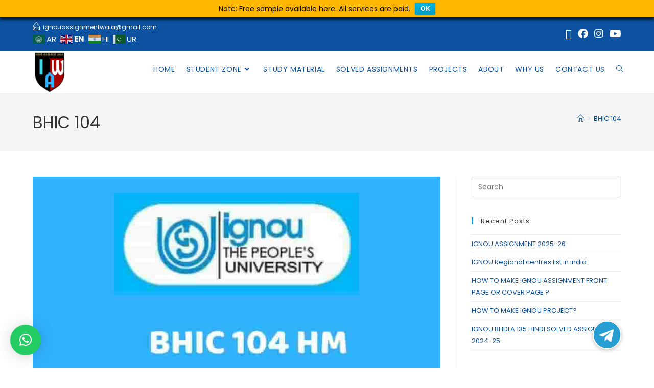

--- FILE ---
content_type: text/html; charset=UTF-8
request_url: https://www.ignouassignmentwala.in/tag/bhic-104/
body_size: 29754
content:
<!DOCTYPE html>
<html class="html" lang="en-US">
<head>
	<meta charset="UTF-8">
	<link rel="profile" href="https://gmpg.org/xfn/11">

	<meta name='robots' content='index, follow, max-image-preview:large, max-snippet:-1, max-video-preview:-1' />
	<style>img:is([sizes="auto" i], [sizes^="auto," i]) { contain-intrinsic-size: 3000px 1500px }</style>
	<meta name="viewport" content="width=device-width, initial-scale=1">
	<!-- This site is optimized with the Yoast SEO plugin v26.7 - https://yoast.com/wordpress/plugins/seo/ -->
	<title>BHIC 104 - IGNOU Assignment Wala</title>
	<meta name="description" content="BHIC 104 . IGNOU Assignment Wala ." />
	<link rel="canonical" href="https://www.ignouassignmentwala.in/tag/bhic-104/" />
	<meta property="og:locale" content="en_US" />
	<meta property="og:type" content="article" />
	<meta property="og:title" content="BHIC 104 - IGNOU Assignment Wala" />
	<meta property="og:description" content="BHIC 104 . IGNOU Assignment Wala ." />
	<meta property="og:url" content="https://www.ignouassignmentwala.in/tag/bhic-104/" />
	<meta property="og:site_name" content="IGNOU Assignment Wala" />
	<meta name="twitter:card" content="summary_large_image" />
	<script type="application/ld+json" class="yoast-schema-graph">{"@context":"https://schema.org","@graph":[{"@type":"CollectionPage","@id":"https://www.ignouassignmentwala.in/tag/bhic-104/","url":"https://www.ignouassignmentwala.in/tag/bhic-104/","name":"BHIC 104 - IGNOU Assignment Wala","isPartOf":{"@id":"https://www.ignouassignmentwala.in/#website"},"primaryImageOfPage":{"@id":"https://www.ignouassignmentwala.in/tag/bhic-104/#primaryimage"},"image":{"@id":"https://www.ignouassignmentwala.in/tag/bhic-104/#primaryimage"},"thumbnailUrl":"https://www.ignouassignmentwala.in/wp-content/uploads/2023/08/BHIC-104-HM-SOLVED-ASSIGNMENT-2022-24-min.jpg","description":"BHIC 104 . IGNOU Assignment Wala .","breadcrumb":{"@id":"https://www.ignouassignmentwala.in/tag/bhic-104/#breadcrumb"},"inLanguage":"en-US"},{"@type":"ImageObject","inLanguage":"en-US","@id":"https://www.ignouassignmentwala.in/tag/bhic-104/#primaryimage","url":"https://www.ignouassignmentwala.in/wp-content/uploads/2023/08/BHIC-104-HM-SOLVED-ASSIGNMENT-2022-24-min.jpg","contentUrl":"https://www.ignouassignmentwala.in/wp-content/uploads/2023/08/BHIC-104-HM-SOLVED-ASSIGNMENT-2022-24-min.jpg","width":800,"height":800,"caption":"IGNOU BHIC 104 HINDI SOLVED ASSIGNMENT 2023-24"},{"@type":"BreadcrumbList","@id":"https://www.ignouassignmentwala.in/tag/bhic-104/#breadcrumb","itemListElement":[{"@type":"ListItem","position":1,"name":"Home","item":"https://www.ignouassignmentwala.in/"},{"@type":"ListItem","position":2,"name":"BHIC 104"}]},{"@type":"WebSite","@id":"https://www.ignouassignmentwala.in/#website","url":"https://www.ignouassignmentwala.in/","name":"IGNOU Assignment Wala","description":"IGNOU SOLVED ASSIGNMENT 2023-24 ","publisher":{"@id":"https://www.ignouassignmentwala.in/#organization"},"potentialAction":[{"@type":"SearchAction","target":{"@type":"EntryPoint","urlTemplate":"https://www.ignouassignmentwala.in/?s={search_term_string}"},"query-input":{"@type":"PropertyValueSpecification","valueRequired":true,"valueName":"search_term_string"}}],"inLanguage":"en-US"},{"@type":"Organization","@id":"https://www.ignouassignmentwala.in/#organization","name":"IGNOU Assignment Wala","url":"https://www.ignouassignmentwala.in/","logo":{"@type":"ImageObject","inLanguage":"en-US","@id":"https://www.ignouassignmentwala.in/#/schema/logo/image/","url":"https://www.ignouassignmentwala.in/wp-content/uploads/2020/12/20181025_144052_0001.png","contentUrl":"https://www.ignouassignmentwala.in/wp-content/uploads/2020/12/20181025_144052_0001.png","width":500,"height":500,"caption":"IGNOU Assignment Wala"},"image":{"@id":"https://www.ignouassignmentwala.in/#/schema/logo/image/"}}]}</script>
	<!-- / Yoast SEO plugin. -->


<link rel='dns-prefetch' href='//static.addtoany.com' />
<link rel='dns-prefetch' href='//cdnjs.cloudflare.com' />
<link rel='dns-prefetch' href='//fonts.googleapis.com' />
<link rel="alternate" type="application/rss+xml" title="IGNOU Assignment Wala  &raquo; Feed" href="https://www.ignouassignmentwala.in/feed/" />
<link rel="alternate" type="application/rss+xml" title="IGNOU Assignment Wala  &raquo; Comments Feed" href="https://www.ignouassignmentwala.in/comments/feed/" />
<link rel="alternate" type="application/rss+xml" title="IGNOU Assignment Wala  &raquo; BHIC 104 Tag Feed" href="https://www.ignouassignmentwala.in/tag/bhic-104/feed/" />
<script>
window._wpemojiSettings = {"baseUrl":"https:\/\/s.w.org\/images\/core\/emoji\/16.0.1\/72x72\/","ext":".png","svgUrl":"https:\/\/s.w.org\/images\/core\/emoji\/16.0.1\/svg\/","svgExt":".svg","source":{"concatemoji":"https:\/\/www.ignouassignmentwala.in\/wp-includes\/js\/wp-emoji-release.min.js?ver=6.8.3"}};
/*! This file is auto-generated */
!function(s,n){var o,i,e;function c(e){try{var t={supportTests:e,timestamp:(new Date).valueOf()};sessionStorage.setItem(o,JSON.stringify(t))}catch(e){}}function p(e,t,n){e.clearRect(0,0,e.canvas.width,e.canvas.height),e.fillText(t,0,0);var t=new Uint32Array(e.getImageData(0,0,e.canvas.width,e.canvas.height).data),a=(e.clearRect(0,0,e.canvas.width,e.canvas.height),e.fillText(n,0,0),new Uint32Array(e.getImageData(0,0,e.canvas.width,e.canvas.height).data));return t.every(function(e,t){return e===a[t]})}function u(e,t){e.clearRect(0,0,e.canvas.width,e.canvas.height),e.fillText(t,0,0);for(var n=e.getImageData(16,16,1,1),a=0;a<n.data.length;a++)if(0!==n.data[a])return!1;return!0}function f(e,t,n,a){switch(t){case"flag":return n(e,"\ud83c\udff3\ufe0f\u200d\u26a7\ufe0f","\ud83c\udff3\ufe0f\u200b\u26a7\ufe0f")?!1:!n(e,"\ud83c\udde8\ud83c\uddf6","\ud83c\udde8\u200b\ud83c\uddf6")&&!n(e,"\ud83c\udff4\udb40\udc67\udb40\udc62\udb40\udc65\udb40\udc6e\udb40\udc67\udb40\udc7f","\ud83c\udff4\u200b\udb40\udc67\u200b\udb40\udc62\u200b\udb40\udc65\u200b\udb40\udc6e\u200b\udb40\udc67\u200b\udb40\udc7f");case"emoji":return!a(e,"\ud83e\udedf")}return!1}function g(e,t,n,a){var r="undefined"!=typeof WorkerGlobalScope&&self instanceof WorkerGlobalScope?new OffscreenCanvas(300,150):s.createElement("canvas"),o=r.getContext("2d",{willReadFrequently:!0}),i=(o.textBaseline="top",o.font="600 32px Arial",{});return e.forEach(function(e){i[e]=t(o,e,n,a)}),i}function t(e){var t=s.createElement("script");t.src=e,t.defer=!0,s.head.appendChild(t)}"undefined"!=typeof Promise&&(o="wpEmojiSettingsSupports",i=["flag","emoji"],n.supports={everything:!0,everythingExceptFlag:!0},e=new Promise(function(e){s.addEventListener("DOMContentLoaded",e,{once:!0})}),new Promise(function(t){var n=function(){try{var e=JSON.parse(sessionStorage.getItem(o));if("object"==typeof e&&"number"==typeof e.timestamp&&(new Date).valueOf()<e.timestamp+604800&&"object"==typeof e.supportTests)return e.supportTests}catch(e){}return null}();if(!n){if("undefined"!=typeof Worker&&"undefined"!=typeof OffscreenCanvas&&"undefined"!=typeof URL&&URL.createObjectURL&&"undefined"!=typeof Blob)try{var e="postMessage("+g.toString()+"("+[JSON.stringify(i),f.toString(),p.toString(),u.toString()].join(",")+"));",a=new Blob([e],{type:"text/javascript"}),r=new Worker(URL.createObjectURL(a),{name:"wpTestEmojiSupports"});return void(r.onmessage=function(e){c(n=e.data),r.terminate(),t(n)})}catch(e){}c(n=g(i,f,p,u))}t(n)}).then(function(e){for(var t in e)n.supports[t]=e[t],n.supports.everything=n.supports.everything&&n.supports[t],"flag"!==t&&(n.supports.everythingExceptFlag=n.supports.everythingExceptFlag&&n.supports[t]);n.supports.everythingExceptFlag=n.supports.everythingExceptFlag&&!n.supports.flag,n.DOMReady=!1,n.readyCallback=function(){n.DOMReady=!0}}).then(function(){return e}).then(function(){var e;n.supports.everything||(n.readyCallback(),(e=n.source||{}).concatemoji?t(e.concatemoji):e.wpemoji&&e.twemoji&&(t(e.twemoji),t(e.wpemoji)))}))}((window,document),window._wpemojiSettings);
</script>

<link rel='stylesheet' id='hfe-widgets-style-css' href='https://www.ignouassignmentwala.in/wp-content/plugins/header-footer-elementor/inc/widgets-css/frontend.css?ver=2.8.1' media='all' />
<style id='wp-emoji-styles-inline-css'>

	img.wp-smiley, img.emoji {
		display: inline !important;
		border: none !important;
		box-shadow: none !important;
		height: 1em !important;
		width: 1em !important;
		margin: 0 0.07em !important;
		vertical-align: -0.1em !important;
		background: none !important;
		padding: 0 !important;
	}
</style>
<link rel='stylesheet' id='wp-block-library-css' href='https://www.ignouassignmentwala.in/wp-includes/css/dist/block-library/style.min.css?ver=6.8.3' media='all' />
<style id='wp-block-library-theme-inline-css'>
.wp-block-audio :where(figcaption){color:#555;font-size:13px;text-align:center}.is-dark-theme .wp-block-audio :where(figcaption){color:#ffffffa6}.wp-block-audio{margin:0 0 1em}.wp-block-code{border:1px solid #ccc;border-radius:4px;font-family:Menlo,Consolas,monaco,monospace;padding:.8em 1em}.wp-block-embed :where(figcaption){color:#555;font-size:13px;text-align:center}.is-dark-theme .wp-block-embed :where(figcaption){color:#ffffffa6}.wp-block-embed{margin:0 0 1em}.blocks-gallery-caption{color:#555;font-size:13px;text-align:center}.is-dark-theme .blocks-gallery-caption{color:#ffffffa6}:root :where(.wp-block-image figcaption){color:#555;font-size:13px;text-align:center}.is-dark-theme :root :where(.wp-block-image figcaption){color:#ffffffa6}.wp-block-image{margin:0 0 1em}.wp-block-pullquote{border-bottom:4px solid;border-top:4px solid;color:currentColor;margin-bottom:1.75em}.wp-block-pullquote cite,.wp-block-pullquote footer,.wp-block-pullquote__citation{color:currentColor;font-size:.8125em;font-style:normal;text-transform:uppercase}.wp-block-quote{border-left:.25em solid;margin:0 0 1.75em;padding-left:1em}.wp-block-quote cite,.wp-block-quote footer{color:currentColor;font-size:.8125em;font-style:normal;position:relative}.wp-block-quote:where(.has-text-align-right){border-left:none;border-right:.25em solid;padding-left:0;padding-right:1em}.wp-block-quote:where(.has-text-align-center){border:none;padding-left:0}.wp-block-quote.is-large,.wp-block-quote.is-style-large,.wp-block-quote:where(.is-style-plain){border:none}.wp-block-search .wp-block-search__label{font-weight:700}.wp-block-search__button{border:1px solid #ccc;padding:.375em .625em}:where(.wp-block-group.has-background){padding:1.25em 2.375em}.wp-block-separator.has-css-opacity{opacity:.4}.wp-block-separator{border:none;border-bottom:2px solid;margin-left:auto;margin-right:auto}.wp-block-separator.has-alpha-channel-opacity{opacity:1}.wp-block-separator:not(.is-style-wide):not(.is-style-dots){width:100px}.wp-block-separator.has-background:not(.is-style-dots){border-bottom:none;height:1px}.wp-block-separator.has-background:not(.is-style-wide):not(.is-style-dots){height:2px}.wp-block-table{margin:0 0 1em}.wp-block-table td,.wp-block-table th{word-break:normal}.wp-block-table :where(figcaption){color:#555;font-size:13px;text-align:center}.is-dark-theme .wp-block-table :where(figcaption){color:#ffffffa6}.wp-block-video :where(figcaption){color:#555;font-size:13px;text-align:center}.is-dark-theme .wp-block-video :where(figcaption){color:#ffffffa6}.wp-block-video{margin:0 0 1em}:root :where(.wp-block-template-part.has-background){margin-bottom:0;margin-top:0;padding:1.25em 2.375em}
</style>
<style id='classic-theme-styles-inline-css'>
/*! This file is auto-generated */
.wp-block-button__link{color:#fff;background-color:#32373c;border-radius:9999px;box-shadow:none;text-decoration:none;padding:calc(.667em + 2px) calc(1.333em + 2px);font-size:1.125em}.wp-block-file__button{background:#32373c;color:#fff;text-decoration:none}
</style>
<style id='global-styles-inline-css'>
:root{--wp--preset--aspect-ratio--square: 1;--wp--preset--aspect-ratio--4-3: 4/3;--wp--preset--aspect-ratio--3-4: 3/4;--wp--preset--aspect-ratio--3-2: 3/2;--wp--preset--aspect-ratio--2-3: 2/3;--wp--preset--aspect-ratio--16-9: 16/9;--wp--preset--aspect-ratio--9-16: 9/16;--wp--preset--color--black: #000000;--wp--preset--color--cyan-bluish-gray: #abb8c3;--wp--preset--color--white: #ffffff;--wp--preset--color--pale-pink: #f78da7;--wp--preset--color--vivid-red: #cf2e2e;--wp--preset--color--luminous-vivid-orange: #ff6900;--wp--preset--color--luminous-vivid-amber: #fcb900;--wp--preset--color--light-green-cyan: #7bdcb5;--wp--preset--color--vivid-green-cyan: #00d084;--wp--preset--color--pale-cyan-blue: #8ed1fc;--wp--preset--color--vivid-cyan-blue: #0693e3;--wp--preset--color--vivid-purple: #9b51e0;--wp--preset--gradient--vivid-cyan-blue-to-vivid-purple: linear-gradient(135deg,rgba(6,147,227,1) 0%,rgb(155,81,224) 100%);--wp--preset--gradient--light-green-cyan-to-vivid-green-cyan: linear-gradient(135deg,rgb(122,220,180) 0%,rgb(0,208,130) 100%);--wp--preset--gradient--luminous-vivid-amber-to-luminous-vivid-orange: linear-gradient(135deg,rgba(252,185,0,1) 0%,rgba(255,105,0,1) 100%);--wp--preset--gradient--luminous-vivid-orange-to-vivid-red: linear-gradient(135deg,rgba(255,105,0,1) 0%,rgb(207,46,46) 100%);--wp--preset--gradient--very-light-gray-to-cyan-bluish-gray: linear-gradient(135deg,rgb(238,238,238) 0%,rgb(169,184,195) 100%);--wp--preset--gradient--cool-to-warm-spectrum: linear-gradient(135deg,rgb(74,234,220) 0%,rgb(151,120,209) 20%,rgb(207,42,186) 40%,rgb(238,44,130) 60%,rgb(251,105,98) 80%,rgb(254,248,76) 100%);--wp--preset--gradient--blush-light-purple: linear-gradient(135deg,rgb(255,206,236) 0%,rgb(152,150,240) 100%);--wp--preset--gradient--blush-bordeaux: linear-gradient(135deg,rgb(254,205,165) 0%,rgb(254,45,45) 50%,rgb(107,0,62) 100%);--wp--preset--gradient--luminous-dusk: linear-gradient(135deg,rgb(255,203,112) 0%,rgb(199,81,192) 50%,rgb(65,88,208) 100%);--wp--preset--gradient--pale-ocean: linear-gradient(135deg,rgb(255,245,203) 0%,rgb(182,227,212) 50%,rgb(51,167,181) 100%);--wp--preset--gradient--electric-grass: linear-gradient(135deg,rgb(202,248,128) 0%,rgb(113,206,126) 100%);--wp--preset--gradient--midnight: linear-gradient(135deg,rgb(2,3,129) 0%,rgb(40,116,252) 100%);--wp--preset--font-size--small: 13px;--wp--preset--font-size--medium: 20px;--wp--preset--font-size--large: 36px;--wp--preset--font-size--x-large: 42px;--wp--preset--spacing--20: 0.44rem;--wp--preset--spacing--30: 0.67rem;--wp--preset--spacing--40: 1rem;--wp--preset--spacing--50: 1.5rem;--wp--preset--spacing--60: 2.25rem;--wp--preset--spacing--70: 3.38rem;--wp--preset--spacing--80: 5.06rem;--wp--preset--shadow--natural: 6px 6px 9px rgba(0, 0, 0, 0.2);--wp--preset--shadow--deep: 12px 12px 50px rgba(0, 0, 0, 0.4);--wp--preset--shadow--sharp: 6px 6px 0px rgba(0, 0, 0, 0.2);--wp--preset--shadow--outlined: 6px 6px 0px -3px rgba(255, 255, 255, 1), 6px 6px rgba(0, 0, 0, 1);--wp--preset--shadow--crisp: 6px 6px 0px rgba(0, 0, 0, 1);}:where(.is-layout-flex){gap: 0.5em;}:where(.is-layout-grid){gap: 0.5em;}body .is-layout-flex{display: flex;}.is-layout-flex{flex-wrap: wrap;align-items: center;}.is-layout-flex > :is(*, div){margin: 0;}body .is-layout-grid{display: grid;}.is-layout-grid > :is(*, div){margin: 0;}:where(.wp-block-columns.is-layout-flex){gap: 2em;}:where(.wp-block-columns.is-layout-grid){gap: 2em;}:where(.wp-block-post-template.is-layout-flex){gap: 1.25em;}:where(.wp-block-post-template.is-layout-grid){gap: 1.25em;}.has-black-color{color: var(--wp--preset--color--black) !important;}.has-cyan-bluish-gray-color{color: var(--wp--preset--color--cyan-bluish-gray) !important;}.has-white-color{color: var(--wp--preset--color--white) !important;}.has-pale-pink-color{color: var(--wp--preset--color--pale-pink) !important;}.has-vivid-red-color{color: var(--wp--preset--color--vivid-red) !important;}.has-luminous-vivid-orange-color{color: var(--wp--preset--color--luminous-vivid-orange) !important;}.has-luminous-vivid-amber-color{color: var(--wp--preset--color--luminous-vivid-amber) !important;}.has-light-green-cyan-color{color: var(--wp--preset--color--light-green-cyan) !important;}.has-vivid-green-cyan-color{color: var(--wp--preset--color--vivid-green-cyan) !important;}.has-pale-cyan-blue-color{color: var(--wp--preset--color--pale-cyan-blue) !important;}.has-vivid-cyan-blue-color{color: var(--wp--preset--color--vivid-cyan-blue) !important;}.has-vivid-purple-color{color: var(--wp--preset--color--vivid-purple) !important;}.has-black-background-color{background-color: var(--wp--preset--color--black) !important;}.has-cyan-bluish-gray-background-color{background-color: var(--wp--preset--color--cyan-bluish-gray) !important;}.has-white-background-color{background-color: var(--wp--preset--color--white) !important;}.has-pale-pink-background-color{background-color: var(--wp--preset--color--pale-pink) !important;}.has-vivid-red-background-color{background-color: var(--wp--preset--color--vivid-red) !important;}.has-luminous-vivid-orange-background-color{background-color: var(--wp--preset--color--luminous-vivid-orange) !important;}.has-luminous-vivid-amber-background-color{background-color: var(--wp--preset--color--luminous-vivid-amber) !important;}.has-light-green-cyan-background-color{background-color: var(--wp--preset--color--light-green-cyan) !important;}.has-vivid-green-cyan-background-color{background-color: var(--wp--preset--color--vivid-green-cyan) !important;}.has-pale-cyan-blue-background-color{background-color: var(--wp--preset--color--pale-cyan-blue) !important;}.has-vivid-cyan-blue-background-color{background-color: var(--wp--preset--color--vivid-cyan-blue) !important;}.has-vivid-purple-background-color{background-color: var(--wp--preset--color--vivid-purple) !important;}.has-black-border-color{border-color: var(--wp--preset--color--black) !important;}.has-cyan-bluish-gray-border-color{border-color: var(--wp--preset--color--cyan-bluish-gray) !important;}.has-white-border-color{border-color: var(--wp--preset--color--white) !important;}.has-pale-pink-border-color{border-color: var(--wp--preset--color--pale-pink) !important;}.has-vivid-red-border-color{border-color: var(--wp--preset--color--vivid-red) !important;}.has-luminous-vivid-orange-border-color{border-color: var(--wp--preset--color--luminous-vivid-orange) !important;}.has-luminous-vivid-amber-border-color{border-color: var(--wp--preset--color--luminous-vivid-amber) !important;}.has-light-green-cyan-border-color{border-color: var(--wp--preset--color--light-green-cyan) !important;}.has-vivid-green-cyan-border-color{border-color: var(--wp--preset--color--vivid-green-cyan) !important;}.has-pale-cyan-blue-border-color{border-color: var(--wp--preset--color--pale-cyan-blue) !important;}.has-vivid-cyan-blue-border-color{border-color: var(--wp--preset--color--vivid-cyan-blue) !important;}.has-vivid-purple-border-color{border-color: var(--wp--preset--color--vivid-purple) !important;}.has-vivid-cyan-blue-to-vivid-purple-gradient-background{background: var(--wp--preset--gradient--vivid-cyan-blue-to-vivid-purple) !important;}.has-light-green-cyan-to-vivid-green-cyan-gradient-background{background: var(--wp--preset--gradient--light-green-cyan-to-vivid-green-cyan) !important;}.has-luminous-vivid-amber-to-luminous-vivid-orange-gradient-background{background: var(--wp--preset--gradient--luminous-vivid-amber-to-luminous-vivid-orange) !important;}.has-luminous-vivid-orange-to-vivid-red-gradient-background{background: var(--wp--preset--gradient--luminous-vivid-orange-to-vivid-red) !important;}.has-very-light-gray-to-cyan-bluish-gray-gradient-background{background: var(--wp--preset--gradient--very-light-gray-to-cyan-bluish-gray) !important;}.has-cool-to-warm-spectrum-gradient-background{background: var(--wp--preset--gradient--cool-to-warm-spectrum) !important;}.has-blush-light-purple-gradient-background{background: var(--wp--preset--gradient--blush-light-purple) !important;}.has-blush-bordeaux-gradient-background{background: var(--wp--preset--gradient--blush-bordeaux) !important;}.has-luminous-dusk-gradient-background{background: var(--wp--preset--gradient--luminous-dusk) !important;}.has-pale-ocean-gradient-background{background: var(--wp--preset--gradient--pale-ocean) !important;}.has-electric-grass-gradient-background{background: var(--wp--preset--gradient--electric-grass) !important;}.has-midnight-gradient-background{background: var(--wp--preset--gradient--midnight) !important;}.has-small-font-size{font-size: var(--wp--preset--font-size--small) !important;}.has-medium-font-size{font-size: var(--wp--preset--font-size--medium) !important;}.has-large-font-size{font-size: var(--wp--preset--font-size--large) !important;}.has-x-large-font-size{font-size: var(--wp--preset--font-size--x-large) !important;}
:where(.wp-block-post-template.is-layout-flex){gap: 1.25em;}:where(.wp-block-post-template.is-layout-grid){gap: 1.25em;}
:where(.wp-block-columns.is-layout-flex){gap: 2em;}:where(.wp-block-columns.is-layout-grid){gap: 2em;}
:root :where(.wp-block-pullquote){font-size: 1.5em;line-height: 1.6;}
</style>
<link rel='stylesheet' id='buttonizer_frontend_style-css' href='https://www.ignouassignmentwala.in/wp-content/plugins/buttonizer-multifunctional-button/assets/legacy/frontend.css?v=2bf00396b0c1ac7592c6916e5b67b30d&#038;ver=6.8.3' media='all' />
<link rel='stylesheet' id='buttonizer-icon-library-css' href='https://cdnjs.cloudflare.com/ajax/libs/font-awesome/5.15.4/css/all.min.css?ver=6.8.3' media='all' integrity='sha512-1ycn6IcaQQ40/MKBW2W4Rhis/DbILU74C1vSrLJxCq57o941Ym01SwNsOMqvEBFlcgUa6xLiPY/NS5R+E6ztJQ==' crossorigin='anonymous' />
<link rel='stylesheet' id='contact-form-7-css' href='https://www.ignouassignmentwala.in/wp-content/plugins/contact-form-7/includes/css/styles.css?ver=6.1.4' media='all' />
<link rel='stylesheet' id='pj-news-ticker-css' href='https://www.ignouassignmentwala.in/wp-content/plugins/pj-news-ticker/public/css/pj-news-ticker.css?ver=1.9.8' media='all' />
<link rel='stylesheet' id='hfe-style-css' href='https://www.ignouassignmentwala.in/wp-content/plugins/header-footer-elementor/assets/css/header-footer-elementor.css?ver=2.8.1' media='all' />
<link rel='stylesheet' id='elementor-icons-css' href='https://www.ignouassignmentwala.in/wp-content/plugins/elementor/assets/lib/eicons/css/elementor-icons.min.css?ver=5.46.0' media='all' />
<link rel='stylesheet' id='elementor-frontend-css' href='https://www.ignouassignmentwala.in/wp-content/plugins/elementor/assets/css/frontend.min.css?ver=3.34.2' media='all' />
<link rel='stylesheet' id='elementor-post-5-css' href='https://www.ignouassignmentwala.in/wp-content/uploads/elementor/css/post-5.css?ver=1768926347' media='all' />
<link rel='stylesheet' id='elementor-post-62-css' href='https://www.ignouassignmentwala.in/wp-content/uploads/elementor/css/post-62.css?ver=1768926348' media='all' />
<link rel='stylesheet' id='wpfront-notification-bar-css' href='https://www.ignouassignmentwala.in/wp-content/plugins/wpfront-notification-bar/css/wpfront-notification-bar.min.css?ver=3.5.1.05102' media='all' />
<link rel='stylesheet' id='font-awesome-css' href='https://www.ignouassignmentwala.in/wp-content/themes/oceanwp/assets/fonts/fontawesome/css/all.min.css?ver=6.7.2' media='all' />
<link rel='stylesheet' id='simple-line-icons-css' href='https://www.ignouassignmentwala.in/wp-content/themes/oceanwp/assets/css/third/simple-line-icons.min.css?ver=2.4.0' media='all' />
<link rel='stylesheet' id='oceanwp-style-css' href='https://www.ignouassignmentwala.in/wp-content/themes/oceanwp/assets/css/style.min.css?ver=4.1.4' media='all' />
<style id='oceanwp-style-inline-css'>
body div.wpforms-container-full .wpforms-form input[type=submit]:hover,
			body div.wpforms-container-full .wpforms-form input[type=submit]:active,
			body div.wpforms-container-full .wpforms-form button[type=submit]:hover,
			body div.wpforms-container-full .wpforms-form button[type=submit]:active,
			body div.wpforms-container-full .wpforms-form .wpforms-page-button:hover,
			body div.wpforms-container-full .wpforms-form .wpforms-page-button:active,
			body .wp-core-ui div.wpforms-container-full .wpforms-form input[type=submit]:hover,
			body .wp-core-ui div.wpforms-container-full .wpforms-form input[type=submit]:active,
			body .wp-core-ui div.wpforms-container-full .wpforms-form button[type=submit]:hover,
			body .wp-core-ui div.wpforms-container-full .wpforms-form button[type=submit]:active,
			body .wp-core-ui div.wpforms-container-full .wpforms-form .wpforms-page-button:hover,
			body .wp-core-ui div.wpforms-container-full .wpforms-form .wpforms-page-button:active {
					background: linear-gradient(0deg, rgba(0, 0, 0, 0.2), rgba(0, 0, 0, 0.2)), var(--wpforms-button-background-color-alt, var(--wpforms-button-background-color)) !important;
			}
</style>
<link rel='stylesheet' id='oceanwp-google-font-poppins-css' href='//fonts.googleapis.com/css?family=Poppins%3A100%2C200%2C300%2C400%2C500%2C600%2C700%2C800%2C900%2C100i%2C200i%2C300i%2C400i%2C500i%2C600i%2C700i%2C800i%2C900i&#038;subset=latin&#038;display=swap&#038;ver=6.8.3' media='all' />
<link rel='stylesheet' id='tablepress-default-css' href='https://www.ignouassignmentwala.in/wp-content/plugins/tablepress/css/build/default.css?ver=3.2.6' media='all' />
<link rel='stylesheet' id='addtoany-css' href='https://www.ignouassignmentwala.in/wp-content/plugins/add-to-any/addtoany.min.css?ver=1.16' media='all' />
<link rel='stylesheet' id='hfe-elementor-icons-css' href='https://www.ignouassignmentwala.in/wp-content/plugins/elementor/assets/lib/eicons/css/elementor-icons.min.css?ver=5.34.0' media='all' />
<link rel='stylesheet' id='hfe-icons-list-css' href='https://www.ignouassignmentwala.in/wp-content/plugins/elementor/assets/css/widget-icon-list.min.css?ver=3.24.3' media='all' />
<link rel='stylesheet' id='hfe-social-icons-css' href='https://www.ignouassignmentwala.in/wp-content/plugins/elementor/assets/css/widget-social-icons.min.css?ver=3.24.0' media='all' />
<link rel='stylesheet' id='hfe-social-share-icons-brands-css' href='https://www.ignouassignmentwala.in/wp-content/plugins/elementor/assets/lib/font-awesome/css/brands.css?ver=5.15.3' media='all' />
<link rel='stylesheet' id='hfe-social-share-icons-fontawesome-css' href='https://www.ignouassignmentwala.in/wp-content/plugins/elementor/assets/lib/font-awesome/css/fontawesome.css?ver=5.15.3' media='all' />
<link rel='stylesheet' id='hfe-nav-menu-icons-css' href='https://www.ignouassignmentwala.in/wp-content/plugins/elementor/assets/lib/font-awesome/css/solid.css?ver=5.15.3' media='all' />
<link rel='stylesheet' id='popupaoc-public-style-css' href='https://www.ignouassignmentwala.in/wp-content/plugins/popup-anything-on-click/assets/css/popupaoc-public.css?ver=2.9.1' media='all' />
<link rel='stylesheet' id='eael-general-css' href='https://www.ignouassignmentwala.in/wp-content/plugins/essential-addons-for-elementor-lite/assets/front-end/css/view/general.min.css?ver=6.5.5' media='all' />
<link rel='stylesheet' id='oe-widgets-style-css' href='https://www.ignouassignmentwala.in/wp-content/plugins/ocean-extra/assets/css/widgets.css?ver=6.8.3' media='all' />
<link rel='stylesheet' id='elementor-gf-local-roboto-css' href='https://www.ignouassignmentwala.in/wp-content/uploads/elementor/google-fonts/css/roboto.css?ver=1742228738' media='all' />
<link rel='stylesheet' id='elementor-gf-local-robotoslab-css' href='https://www.ignouassignmentwala.in/wp-content/uploads/elementor/google-fonts/css/robotoslab.css?ver=1742228743' media='all' />
<link rel='stylesheet' id='elementor-gf-local-poppins-css' href='https://www.ignouassignmentwala.in/wp-content/uploads/elementor/google-fonts/css/poppins.css?ver=1742228746' media='all' />
<link rel='stylesheet' id='elementor-gf-local-lato-css' href='https://www.ignouassignmentwala.in/wp-content/uploads/elementor/google-fonts/css/lato.css?ver=1742228748' media='all' />
<link rel='stylesheet' id='elementor-icons-shared-0-css' href='https://www.ignouassignmentwala.in/wp-content/plugins/elementor/assets/lib/font-awesome/css/fontawesome.min.css?ver=5.15.3' media='all' />
<link rel='stylesheet' id='elementor-icons-fa-brands-css' href='https://www.ignouassignmentwala.in/wp-content/plugins/elementor/assets/lib/font-awesome/css/brands.min.css?ver=5.15.3' media='all' />
<link rel='stylesheet' id='elementor-icons-fa-regular-css' href='https://www.ignouassignmentwala.in/wp-content/plugins/elementor/assets/lib/font-awesome/css/regular.min.css?ver=5.15.3' media='all' />
<script id="addtoany-core-js-before">
window.a2a_config=window.a2a_config||{};a2a_config.callbacks=[];a2a_config.overlays=[];a2a_config.templates={};
</script>
<script defer src="https://static.addtoany.com/menu/page.js" id="addtoany-core-js"></script>
<script src="https://www.ignouassignmentwala.in/wp-includes/js/jquery/jquery.min.js?ver=3.7.1" id="jquery-core-js"></script>
<script src="https://www.ignouassignmentwala.in/wp-includes/js/jquery/jquery-migrate.min.js?ver=3.4.1" id="jquery-migrate-js"></script>
<script id="jquery-js-after">
!function($){"use strict";$(document).ready(function(){$(this).scrollTop()>100&&$(".hfe-scroll-to-top-wrap").removeClass("hfe-scroll-to-top-hide"),$(window).scroll(function(){$(this).scrollTop()<100?$(".hfe-scroll-to-top-wrap").fadeOut(300):$(".hfe-scroll-to-top-wrap").fadeIn(300)}),$(".hfe-scroll-to-top-wrap").on("click",function(){$("html, body").animate({scrollTop:0},300);return!1})})}(jQuery);
!function($){'use strict';$(document).ready(function(){var bar=$('.hfe-reading-progress-bar');if(!bar.length)return;$(window).on('scroll',function(){var s=$(window).scrollTop(),d=$(document).height()-$(window).height(),p=d? s/d*100:0;bar.css('width',p+'%')});});}(jQuery);
</script>
<script defer src="https://www.ignouassignmentwala.in/wp-content/plugins/add-to-any/addtoany.min.js?ver=1.1" id="addtoany-jquery-js"></script>
<script src="https://www.ignouassignmentwala.in/wp-content/plugins/pj-news-ticker/public/js/pj-news-ticker.js?ver=1.9.8" id="pj-news-ticker-js"></script>
<script src="https://www.ignouassignmentwala.in/wp-content/plugins/wpfront-notification-bar/jquery-plugins/js-cookie.min.js?ver=2.2.1" id="js-cookie-js"></script>
<script src="https://www.ignouassignmentwala.in/wp-content/plugins/wpfront-notification-bar/js/wpfront-notification-bar.min.js?ver=3.5.1.05102" id="wpfront-notification-bar-js"></script>
<link rel="https://api.w.org/" href="https://www.ignouassignmentwala.in/wp-json/" /><link rel="alternate" title="JSON" type="application/json" href="https://www.ignouassignmentwala.in/wp-json/wp/v2/tags/1101248" /><link rel="EditURI" type="application/rsd+xml" title="RSD" href="https://www.ignouassignmentwala.in/xmlrpc.php?rsd" />
<meta name="generator" content="WordPress 6.8.3" />
<meta name="generator" content="Elementor 3.34.2; features: additional_custom_breakpoints; settings: css_print_method-external, google_font-enabled, font_display-auto">
<style>.recentcomments a{display:inline !important;padding:0 !important;margin:0 !important;}</style>			<style>
				.e-con.e-parent:nth-of-type(n+4):not(.e-lazyloaded):not(.e-no-lazyload),
				.e-con.e-parent:nth-of-type(n+4):not(.e-lazyloaded):not(.e-no-lazyload) * {
					background-image: none !important;
				}
				@media screen and (max-height: 1024px) {
					.e-con.e-parent:nth-of-type(n+3):not(.e-lazyloaded):not(.e-no-lazyload),
					.e-con.e-parent:nth-of-type(n+3):not(.e-lazyloaded):not(.e-no-lazyload) * {
						background-image: none !important;
					}
				}
				@media screen and (max-height: 640px) {
					.e-con.e-parent:nth-of-type(n+2):not(.e-lazyloaded):not(.e-no-lazyload),
					.e-con.e-parent:nth-of-type(n+2):not(.e-lazyloaded):not(.e-no-lazyload) * {
						background-image: none !important;
					}
				}
			</style>
			<link rel="icon" href="https://www.ignouassignmentwala.in/wp-content/uploads/2020/12/20181025_144052_0001-150x150.png" sizes="32x32" />
<link rel="icon" href="https://www.ignouassignmentwala.in/wp-content/uploads/2020/12/20181025_144052_0001-300x300.png" sizes="192x192" />
<link rel="apple-touch-icon" href="https://www.ignouassignmentwala.in/wp-content/uploads/2020/12/20181025_144052_0001-300x300.png" />
<meta name="msapplication-TileImage" content="https://www.ignouassignmentwala.in/wp-content/uploads/2020/12/20181025_144052_0001-300x300.png" />
<!-- OceanWP CSS -->
<style type="text/css">
/* Colors */a:hover,a.light:hover,.theme-heading .text::before,.theme-heading .text::after,#top-bar-content >a:hover,#top-bar-social li.oceanwp-email a:hover,#site-navigation-wrap .dropdown-menu >li >a:hover,#site-header.medium-header #medium-searchform button:hover,.oceanwp-mobile-menu-icon a:hover,.blog-entry.post .blog-entry-header .entry-title a:hover,.blog-entry.post .blog-entry-readmore a:hover,.blog-entry.thumbnail-entry .blog-entry-category a,ul.meta li a:hover,.dropcap,.single nav.post-navigation .nav-links .title,body .related-post-title a:hover,body #wp-calendar caption,body .contact-info-widget.default i,body .contact-info-widget.big-icons i,body .custom-links-widget .oceanwp-custom-links li a:hover,body .custom-links-widget .oceanwp-custom-links li a:hover:before,body .posts-thumbnails-widget li a:hover,body .social-widget li.oceanwp-email a:hover,.comment-author .comment-meta .comment-reply-link,#respond #cancel-comment-reply-link:hover,#footer-widgets .footer-box a:hover,#footer-bottom a:hover,#footer-bottom #footer-bottom-menu a:hover,.sidr a:hover,.sidr-class-dropdown-toggle:hover,.sidr-class-menu-item-has-children.active >a,.sidr-class-menu-item-has-children.active >a >.sidr-class-dropdown-toggle,input[type=checkbox]:checked:before{color:#00a8e8}.single nav.post-navigation .nav-links .title .owp-icon use,.blog-entry.post .blog-entry-readmore a:hover .owp-icon use,body .contact-info-widget.default .owp-icon use,body .contact-info-widget.big-icons .owp-icon use{stroke:#00a8e8}input[type="button"],input[type="reset"],input[type="submit"],button[type="submit"],.button,#site-navigation-wrap .dropdown-menu >li.btn >a >span,.thumbnail:hover i,.thumbnail:hover .link-post-svg-icon,.post-quote-content,.omw-modal .omw-close-modal,body .contact-info-widget.big-icons li:hover i,body .contact-info-widget.big-icons li:hover .owp-icon,body div.wpforms-container-full .wpforms-form input[type=submit],body div.wpforms-container-full .wpforms-form button[type=submit],body div.wpforms-container-full .wpforms-form .wpforms-page-button,.woocommerce-cart .wp-element-button,.woocommerce-checkout .wp-element-button,.wp-block-button__link{background-color:#00a8e8}.widget-title{border-color:#00a8e8}blockquote{border-color:#00a8e8}.wp-block-quote{border-color:#00a8e8}#searchform-dropdown{border-color:#00a8e8}.dropdown-menu .sub-menu{border-color:#00a8e8}.blog-entry.large-entry .blog-entry-readmore a:hover{border-color:#00a8e8}.oceanwp-newsletter-form-wrap input[type="email"]:focus{border-color:#00a8e8}.social-widget li.oceanwp-email a:hover{border-color:#00a8e8}#respond #cancel-comment-reply-link:hover{border-color:#00a8e8}body .contact-info-widget.big-icons li:hover i{border-color:#00a8e8}body .contact-info-widget.big-icons li:hover .owp-icon{border-color:#00a8e8}#footer-widgets .oceanwp-newsletter-form-wrap input[type="email"]:focus{border-color:#00a8e8}input[type="button"]:hover,input[type="reset"]:hover,input[type="submit"]:hover,button[type="submit"]:hover,input[type="button"]:focus,input[type="reset"]:focus,input[type="submit"]:focus,button[type="submit"]:focus,.button:hover,.button:focus,#site-navigation-wrap .dropdown-menu >li.btn >a:hover >span,.post-quote-author,.omw-modal .omw-close-modal:hover,body div.wpforms-container-full .wpforms-form input[type=submit]:hover,body div.wpforms-container-full .wpforms-form button[type=submit]:hover,body div.wpforms-container-full .wpforms-form .wpforms-page-button:hover,.woocommerce-cart .wp-element-button:hover,.woocommerce-checkout .wp-element-button:hover,.wp-block-button__link:hover{background-color:#0d51a1}a{color:#0d51a1}a .owp-icon use{stroke:#0d51a1}a:hover{color:#00a8e8}a:hover .owp-icon use{stroke:#00a8e8}body .theme-button,body input[type="submit"],body button[type="submit"],body button,body .button,body div.wpforms-container-full .wpforms-form input[type=submit],body div.wpforms-container-full .wpforms-form button[type=submit],body div.wpforms-container-full .wpforms-form .wpforms-page-button,.woocommerce-cart .wp-element-button,.woocommerce-checkout .wp-element-button,.wp-block-button__link{border-color:#ffffff}body .theme-button:hover,body input[type="submit"]:hover,body button[type="submit"]:hover,body button:hover,body .button:hover,body div.wpforms-container-full .wpforms-form input[type=submit]:hover,body div.wpforms-container-full .wpforms-form input[type=submit]:active,body div.wpforms-container-full .wpforms-form button[type=submit]:hover,body div.wpforms-container-full .wpforms-form button[type=submit]:active,body div.wpforms-container-full .wpforms-form .wpforms-page-button:hover,body div.wpforms-container-full .wpforms-form .wpforms-page-button:active,.woocommerce-cart .wp-element-button:hover,.woocommerce-checkout .wp-element-button:hover,.wp-block-button__link:hover{border-color:#ffffff}/* OceanWP Style Settings CSS */.theme-button,input[type="submit"],button[type="submit"],button,.button,body div.wpforms-container-full .wpforms-form input[type=submit],body div.wpforms-container-full .wpforms-form button[type=submit],body div.wpforms-container-full .wpforms-form .wpforms-page-button{border-style:solid}.theme-button,input[type="submit"],button[type="submit"],button,.button,body div.wpforms-container-full .wpforms-form input[type=submit],body div.wpforms-container-full .wpforms-form button[type=submit],body div.wpforms-container-full .wpforms-form .wpforms-page-button{border-width:1px}form input[type="text"],form input[type="password"],form input[type="email"],form input[type="url"],form input[type="date"],form input[type="month"],form input[type="time"],form input[type="datetime"],form input[type="datetime-local"],form input[type="week"],form input[type="number"],form input[type="search"],form input[type="tel"],form input[type="color"],form select,form textarea,.woocommerce .woocommerce-checkout .select2-container--default .select2-selection--single{border-style:solid}body div.wpforms-container-full .wpforms-form input[type=date],body div.wpforms-container-full .wpforms-form input[type=datetime],body div.wpforms-container-full .wpforms-form input[type=datetime-local],body div.wpforms-container-full .wpforms-form input[type=email],body div.wpforms-container-full .wpforms-form input[type=month],body div.wpforms-container-full .wpforms-form input[type=number],body div.wpforms-container-full .wpforms-form input[type=password],body div.wpforms-container-full .wpforms-form input[type=range],body div.wpforms-container-full .wpforms-form input[type=search],body div.wpforms-container-full .wpforms-form input[type=tel],body div.wpforms-container-full .wpforms-form input[type=text],body div.wpforms-container-full .wpforms-form input[type=time],body div.wpforms-container-full .wpforms-form input[type=url],body div.wpforms-container-full .wpforms-form input[type=week],body div.wpforms-container-full .wpforms-form select,body div.wpforms-container-full .wpforms-form textarea{border-style:solid}form input[type="text"],form input[type="password"],form input[type="email"],form input[type="url"],form input[type="date"],form input[type="month"],form input[type="time"],form input[type="datetime"],form input[type="datetime-local"],form input[type="week"],form input[type="number"],form input[type="search"],form input[type="tel"],form input[type="color"],form select,form textarea{border-radius:3px}body div.wpforms-container-full .wpforms-form input[type=date],body div.wpforms-container-full .wpforms-form input[type=datetime],body div.wpforms-container-full .wpforms-form input[type=datetime-local],body div.wpforms-container-full .wpforms-form input[type=email],body div.wpforms-container-full .wpforms-form input[type=month],body div.wpforms-container-full .wpforms-form input[type=number],body div.wpforms-container-full .wpforms-form input[type=password],body div.wpforms-container-full .wpforms-form input[type=range],body div.wpforms-container-full .wpforms-form input[type=search],body div.wpforms-container-full .wpforms-form input[type=tel],body div.wpforms-container-full .wpforms-form input[type=text],body div.wpforms-container-full .wpforms-form input[type=time],body div.wpforms-container-full .wpforms-form input[type=url],body div.wpforms-container-full .wpforms-form input[type=week],body div.wpforms-container-full .wpforms-form select,body div.wpforms-container-full .wpforms-form textarea{border-radius:3px}/* Header */#site-header.has-header-media .overlay-header-media{background-color:rgba(0,0,0,0.5)}#site-logo #site-logo-inner a img,#site-header.center-header #site-navigation-wrap .middle-site-logo a img{max-width:66px}#site-header #site-logo #site-logo-inner a img,#site-header.center-header #site-navigation-wrap .middle-site-logo a img{max-height:191px}#site-navigation-wrap .dropdown-menu >li >a{padding:0 11px}#site-navigation-wrap .dropdown-menu >li >a,.oceanwp-mobile-menu-icon a,#searchform-header-replace-close{color:#0d51a1}#site-navigation-wrap .dropdown-menu >li >a .owp-icon use,.oceanwp-mobile-menu-icon a .owp-icon use,#searchform-header-replace-close .owp-icon use{stroke:#0d51a1}/* Topbar */#top-bar-social li a{font-size:20px}#top-bar-social li a{color:#ffffff}#top-bar-social li a .owp-icon use{stroke:#ffffff}#top-bar-social li a:hover{color:#00a8e8!important}#top-bar-social li a:hover .owp-icon use{stroke:#00a8e8!important}#top-bar-wrap,.oceanwp-top-bar-sticky{background-color:#0d51a1}#top-bar-wrap{border-color:#0d51a1}#top-bar-wrap,#top-bar-content strong{color:#ffffff}#top-bar-content a,#top-bar-social-alt a{color:#ffffff}/* Blog CSS */.ocean-single-post-header ul.meta-item li a:hover{color:#333333}/* Typography */body{font-family:Poppins;font-size:14px;line-height:1.8}h1,h2,h3,h4,h5,h6,.theme-heading,.widget-title,.oceanwp-widget-recent-posts-title,.comment-reply-title,.entry-title,.sidebar-box .widget-title{line-height:1.4}h1{font-size:23px;line-height:1.4}h2{font-size:20px;line-height:1.4}h3{font-size:18px;line-height:1.4}h4{font-size:17px;line-height:1.4}h5{font-size:14px;line-height:1.4}h6{font-size:15px;line-height:1.4}.page-header .page-header-title,.page-header.background-image-page-header .page-header-title{font-size:32px;line-height:1.4}.page-header .page-subheading{font-size:15px;line-height:1.8}.site-breadcrumbs,.site-breadcrumbs a{font-size:13px;line-height:1.4}#top-bar-content,#top-bar-social-alt{font-size:12px;line-height:1.8}#site-logo a.site-logo-text{font-size:24px;line-height:1.8}#site-navigation-wrap .dropdown-menu >li >a,#site-header.full_screen-header .fs-dropdown-menu >li >a,#site-header.top-header #site-navigation-wrap .dropdown-menu >li >a,#site-header.center-header #site-navigation-wrap .dropdown-menu >li >a,#site-header.medium-header #site-navigation-wrap .dropdown-menu >li >a,.oceanwp-mobile-menu-icon a{font-size:14px;text-transform:uppercase}.dropdown-menu ul li a.menu-link,#site-header.full_screen-header .fs-dropdown-menu ul.sub-menu li a{font-size:12px;line-height:1.2;letter-spacing:.6px}.sidr-class-dropdown-menu li a,a.sidr-class-toggle-sidr-close,#mobile-dropdown ul li a,body #mobile-fullscreen ul li a{font-size:15px;line-height:1.8}.blog-entry.post .blog-entry-header .entry-title a{font-size:24px;line-height:1.4}.ocean-single-post-header .single-post-title{font-size:34px;line-height:1.4;letter-spacing:.6px}.ocean-single-post-header ul.meta-item li,.ocean-single-post-header ul.meta-item li a{font-size:13px;line-height:1.4;letter-spacing:.6px}.ocean-single-post-header .post-author-name,.ocean-single-post-header .post-author-name a{font-size:14px;line-height:1.4;letter-spacing:.6px}.ocean-single-post-header .post-author-description{font-size:12px;line-height:1.4;letter-spacing:.6px}.single-post .entry-title{line-height:1.4;letter-spacing:.6px}.single-post ul.meta li,.single-post ul.meta li a{font-size:14px;line-height:1.4;letter-spacing:.6px}.sidebar-box .widget-title,.sidebar-box.widget_block .wp-block-heading{font-size:13px;line-height:1;letter-spacing:1px}#footer-widgets .footer-box .widget-title{font-size:13px;line-height:1;letter-spacing:1px}#footer-bottom #copyright{font-size:12px;line-height:1}#footer-bottom #footer-bottom-menu{font-size:12px;line-height:1}.woocommerce-store-notice.demo_store{line-height:2;letter-spacing:1.5px}.demo_store .woocommerce-store-notice__dismiss-link{line-height:2;letter-spacing:1.5px}.woocommerce ul.products li.product li.title h2,.woocommerce ul.products li.product li.title a{font-size:14px;line-height:1.5}.woocommerce ul.products li.product li.category,.woocommerce ul.products li.product li.category a{font-size:12px;line-height:1}.woocommerce ul.products li.product .price{font-size:18px;line-height:1}.woocommerce ul.products li.product .button,.woocommerce ul.products li.product .product-inner .added_to_cart{font-size:12px;line-height:1.5;letter-spacing:1px}.woocommerce ul.products li.owp-woo-cond-notice span,.woocommerce ul.products li.owp-woo-cond-notice a{font-size:16px;line-height:1;letter-spacing:1px;font-weight:600;text-transform:capitalize}.woocommerce div.product .product_title{font-size:24px;line-height:1.4;letter-spacing:.6px}.woocommerce div.product p.price{font-size:36px;line-height:1}.woocommerce .owp-btn-normal .summary form button.button,.woocommerce .owp-btn-big .summary form button.button,.woocommerce .owp-btn-very-big .summary form button.button{font-size:12px;line-height:1.5;letter-spacing:1px;text-transform:uppercase}.woocommerce div.owp-woo-single-cond-notice span,.woocommerce div.owp-woo-single-cond-notice a{font-size:18px;line-height:2;letter-spacing:1.5px;font-weight:600;text-transform:capitalize}.ocean-preloader--active .preloader-after-content{font-size:20px;line-height:1.8;letter-spacing:.6px}
</style></head>

<body class="archive tag tag-bhic-104 tag-1101248 wp-custom-logo wp-embed-responsive wp-theme-oceanwp ehf-footer ehf-template-oceanwp ehf-stylesheet-oceanwp oceanwp-theme dropdown-mobile default-breakpoint has-sidebar content-right-sidebar has-topbar has-breadcrumbs elementor-default elementor-kit-5" itemscope="itemscope" itemtype="https://schema.org/Blog">

	                <style type="text/css">
                #wpfront-notification-bar, #wpfront-notification-bar-editor            {
            background: #ffb700;
            background: -moz-linear-gradient(top, #ffb700 0%, #ffb700 100%);
            background: -webkit-gradient(linear, left top, left bottom, color-stop(0%,#ffb700), color-stop(100%,#ffb700));
            background: -webkit-linear-gradient(top, #ffb700 0%,#ffb700 100%);
            background: -o-linear-gradient(top, #ffb700 0%,#ffb700 100%);
            background: -ms-linear-gradient(top, #ffb700 0%,#ffb700 100%);
            background: linear-gradient(to bottom, #ffb700 0%, #ffb700 100%);
            filter: progid:DXImageTransform.Microsoft.gradient( startColorstr='#ffb700', endColorstr='#ffb700',GradientType=0 );
            background-repeat: no-repeat;
                        }
            #wpfront-notification-bar div.wpfront-message, #wpfront-notification-bar-editor.wpfront-message            {
            color: #000000;
                        }
            #wpfront-notification-bar a.wpfront-button, #wpfront-notification-bar-editor a.wpfront-button            {
            background: #00b7ea;
            background: -moz-linear-gradient(top, #00b7ea 0%, #009ec3 100%);
            background: -webkit-gradient(linear, left top, left bottom, color-stop(0%,#00b7ea), color-stop(100%,#009ec3));
            background: -webkit-linear-gradient(top, #00b7ea 0%,#009ec3 100%);
            background: -o-linear-gradient(top, #00b7ea 0%,#009ec3 100%);
            background: -ms-linear-gradient(top, #00b7ea 0%,#009ec3 100%);
            background: linear-gradient(to bottom, #00b7ea 0%, #009ec3 100%);
            filter: progid:DXImageTransform.Microsoft.gradient( startColorstr='#00b7ea', endColorstr='#009ec3',GradientType=0 );

            background-repeat: no-repeat;
            color: #ffffff;
            }
            #wpfront-notification-bar-open-button            {
            background-color: #00b7ea;
            right: 10px;
                        }
            #wpfront-notification-bar-open-button.top                {
                background-image: url(https://www.ignouassignmentwala.in/wp-content/plugins/wpfront-notification-bar/images/arrow_down.png);
                }

                #wpfront-notification-bar-open-button.bottom                {
                background-image: url(https://www.ignouassignmentwala.in/wp-content/plugins/wpfront-notification-bar/images/arrow_up.png);
                }
                #wpfront-notification-bar-table, .wpfront-notification-bar tbody, .wpfront-notification-bar tr            {
                        }
            #wpfront-notification-bar div.wpfront-close            {
            border: 1px solid #555555;
            background-color: #555555;
            color: #000000;
            }
            #wpfront-notification-bar div.wpfront-close:hover            {
            border: 1px solid #aaaaaa;
            background-color: #aaaaaa;
            }
             #wpfront-notification-bar-spacer { display:block; }                </style>
                            <div id="wpfront-notification-bar-spacer" class="wpfront-notification-bar-spacer  wpfront-fixed-position hidden">
                <div id="wpfront-notification-bar-open-button" aria-label="reopen" role="button" class="wpfront-notification-bar-open-button hidden top wpfront-bottom-shadow"></div>
                <div id="wpfront-notification-bar" class="wpfront-notification-bar wpfront-fixed wpfront-fixed-position top wpfront-bottom-shadow ">
                                         
                            <table id="wpfront-notification-bar-table" border="0" cellspacing="0" cellpadding="0" role="presentation">                        
                                <tr>
                                    <td>
                                     
                                    <div class="wpfront-message wpfront-div">
                                        Note:  Free sample available here. All services are paid.                                    </div>
                                                       
                                        <div class="wpfront-div">
                                                                                                                                        <a class="wpfront-button" href=""  target="_self" >OK</a>
                                                                                                                                    </div>                                   
                                                                                                       
                                    </td>
                                </tr>              
                            </table>
                            
                                    </div>
            </div>
            
            <script type="text/javascript">
                function __load_wpfront_notification_bar() {
                    if (typeof wpfront_notification_bar === "function") {
                        wpfront_notification_bar({"position":1,"height":0,"fixed_position":true,"animate_delay":0.5,"close_button":false,"button_action_close_bar":true,"auto_close_after":0,"display_after":1,"is_admin_bar_showing":false,"display_open_button":false,"keep_closed":true,"keep_closed_for":0,"position_offset":0,"display_scroll":false,"display_scroll_offset":100,"keep_closed_cookie":"wpfront-notification-bar-keep-closed","log":false,"id_suffix":"","log_prefix":"[WPFront Notification Bar]","theme_sticky_selector":"","set_max_views":false,"max_views":0,"max_views_for":0,"max_views_cookie":"wpfront-notification-bar-max-views"});
                    } else {
                                    setTimeout(__load_wpfront_notification_bar, 100);
                    }
                }
                __load_wpfront_notification_bar();
            </script>
            
	
	<div id="outer-wrap" class="site clr">

		<a class="skip-link screen-reader-text" href="#main">Skip to content</a>

		
		<div id="wrap" class="clr">

			

<div id="top-bar-wrap" class="clr">

	<div id="top-bar" class="clr container">

		
		<div id="top-bar-inner" class="clr">

			
	<div id="top-bar-content" class="clr has-content top-bar-left">

		
<div id="top-bar-nav" class="navigation clr">

	<ul id="menu-top-menu" class="top-bar-menu dropdown-menu sf-menu"><li id="menu-item-81" class="menu-item menu-item-type-custom menu-item-object-custom menu-item-81"><a href="mailto:ignouassignmentwala@gmail.com" class="menu-link"><i class="icon before line-icon icon-envelope-open" aria-hidden="true"></i><span class="menu-text">ignouassignmentwala@gmail.com</span></a></li></ul>
</div>

		
			
				<span class="topbar-content">

					<div class="gtranslate_wrapper" id="gt-wrapper-12752076"></div>
				</span>

				
	</div><!-- #top-bar-content -->



<div id="top-bar-social" class="clr top-bar-right">

	<ul class="clr" aria-label="Social links">

		<li class="oceanwp-twitter"><a href="#" aria-label="X (opens in a new tab)" target="_blank" rel="noopener noreferrer"><i class=" fa-brands fa-x-twitter" aria-hidden="true" role="img"></i></a></li><li class="oceanwp-facebook"><a href="#" aria-label="Facebook (opens in a new tab)" target="_blank" rel="noopener noreferrer"><i class=" fab fa-facebook" aria-hidden="true" role="img"></i></a></li><li class="oceanwp-instagram"><a href="#" aria-label="Instagram (opens in a new tab)" target="_blank" rel="noopener noreferrer"><i class=" fab fa-instagram" aria-hidden="true" role="img"></i></a></li><li class="oceanwp-youtube"><a href="#" aria-label="Youtube (opens in a new tab)" target="_blank" rel="noopener noreferrer"><i class=" fab fa-youtube" aria-hidden="true" role="img"></i></a></li>
	</ul>

</div><!-- #top-bar-social -->

		</div><!-- #top-bar-inner -->

		
	</div><!-- #top-bar -->

</div><!-- #top-bar-wrap -->


			
<header id="site-header" class="minimal-header clr" data-height="74" itemscope="itemscope" itemtype="https://schema.org/WPHeader" role="banner">

	
					
			<div id="site-header-inner" class="clr container">

				
				

<div id="site-logo" class="clr" itemscope itemtype="https://schema.org/Brand" >

	
	<div id="site-logo-inner" class="clr">

		<a href="https://www.ignouassignmentwala.in/" class="custom-logo-link" rel="home"><img fetchpriority="high" width="279" height="353" src="https://www.ignouassignmentwala.in/wp-content/uploads/2020/12/cropped-20181025_144052_0001.png" class="custom-logo" alt="IGNOU Assignment Wala " decoding="async" srcset="https://www.ignouassignmentwala.in/wp-content/uploads/2020/12/cropped-20181025_144052_0001.png 279w, https://www.ignouassignmentwala.in/wp-content/uploads/2020/12/cropped-20181025_144052_0001-237x300.png 237w" sizes="(max-width: 279px) 100vw, 279px" /></a>
	</div><!-- #site-logo-inner -->

	
	
</div><!-- #site-logo -->

			<div id="site-navigation-wrap" class="clr">
			
			
			
			<nav id="site-navigation" class="navigation main-navigation clr" itemscope="itemscope" itemtype="https://schema.org/SiteNavigationElement" role="navigation" >

				<ul id="menu-primary-menu" class="main-menu dropdown-menu sf-menu"><li id="menu-item-82" class="menu-item menu-item-type-post_type menu-item-object-page menu-item-home menu-item-82"><a href="https://www.ignouassignmentwala.in/" class="menu-link"><span class="text-wrap">Home</span></a></li><li id="menu-item-109" class="menu-item menu-item-type-custom menu-item-object-custom menu-item-has-children dropdown menu-item-109"><a href="#" class="menu-link"><span class="text-wrap">Student Zone<i class="nav-arrow fa fa-angle-down" aria-hidden="true" role="img"></i></span></a>
<ul class="sub-menu">
	<li id="menu-item-155" class="menu-item menu-item-type-custom menu-item-object-custom menu-item-155"><a href="https://ignouadmission.samarth.edu.in/" class="menu-link"><span class="text-wrap">ignou admission</span></a></li>	<li id="menu-item-157" class="menu-item menu-item-type-custom menu-item-object-custom menu-item-157"><a href="https://onlinerr.ignou.ac.in/" class="menu-link"><span class="text-wrap">ignou re registration</span></a></li>	<li id="menu-item-584" class="menu-item menu-item-type-custom menu-item-object-custom menu-item-584"><a href="https://webservices.ignou.ac.in/assignments/" class="menu-link"><span class="text-wrap">ignou assignment</span></a></li>	<li id="menu-item-621" class="menu-item menu-item-type-custom menu-item-object-custom menu-item-621"><a href="https://webservices.ignou.ac.in/Pre-Question/" class="menu-link"><span class="text-wrap">ignou TEE questions</span></a></li>	<li id="menu-item-1009" class="menu-item menu-item-type-custom menu-item-object-custom menu-item-1009"><a href="http://www.ignou.ac.in/ignou/studentzone/results/8" class="menu-link"><span class="text-wrap">ignou openmat</span></a></li>	<li id="menu-item-1007" class="menu-item menu-item-type-custom menu-item-object-custom menu-item-1007"><a href="http://www.ignou.ac.in/ignou/studentzone/results/6" class="menu-link"><span class="text-wrap">ignou hall ticket</span></a></li>	<li id="menu-item-586" class="menu-item menu-item-type-custom menu-item-object-custom menu-item-586"><a href="https://exam.ignou.ac.in/" class="menu-link"><span class="text-wrap">ignou exam</span></a></li>	<li id="menu-item-151" class="menu-item menu-item-type-custom menu-item-object-custom menu-item-151"><a href="http://www.ignou.ac.in/ignou/studentzone/results/2" class="menu-link"><span class="text-wrap">ignou result</span></a></li>	<li id="menu-item-152" class="menu-item menu-item-type-custom menu-item-object-custom menu-item-152"><a href="http://www.ignou.ac.in/ignou/studentzone/results/4" class="menu-link"><span class="text-wrap">ignou grade card</span></a></li>	<li id="menu-item-153" class="menu-item menu-item-type-custom menu-item-object-custom menu-item-153"><a href="http://www.ignou.ac.in/ignou/studentzone/results/5" class="menu-link"><span class="text-wrap">ignou re evaluation</span></a></li>	<li id="menu-item-110" class="menu-item menu-item-type-taxonomy menu-item-object-category menu-item-110"><a href="https://www.ignouassignmentwala.in/category/announcements/" class="menu-link"><span class="text-wrap">Announcements</span></a></li>	<li id="menu-item-111" class="menu-item menu-item-type-taxonomy menu-item-object-category menu-item-111"><a href="https://www.ignouassignmentwala.in/category/updates/" class="menu-link"><span class="text-wrap">Updates</span></a></li></ul>
</li><li id="menu-item-2680" class="menu-item menu-item-type-post_type menu-item-object-page menu-item-2680"><a href="https://www.ignouassignmentwala.in/study-material/" class="menu-link"><span class="text-wrap">Study material</span></a></li><li id="menu-item-112" class="menu-item menu-item-type-taxonomy menu-item-object-category menu-item-112"><a href="https://www.ignouassignmentwala.in/category/solved-assignments/" class="menu-link"><span class="text-wrap">Solved Assignments</span></a></li><li id="menu-item-137" class="menu-item menu-item-type-post_type menu-item-object-page menu-item-137"><a href="https://www.ignouassignmentwala.in/projects/" class="menu-link"><span class="text-wrap">Projects</span></a></li><li id="menu-item-93" class="menu-item menu-item-type-custom menu-item-object-custom menu-item-home menu-item-93"><a href="https://www.ignouassignmentwala.in/#about" class="menu-link"><span class="text-wrap">About</span></a></li><li id="menu-item-95" class="menu-item menu-item-type-custom menu-item-object-custom menu-item-home menu-item-95"><a href="https://www.ignouassignmentwala.in/#whyus" class="menu-link"><span class="text-wrap">Why Us</span></a></li><li id="menu-item-104" class="menu-item menu-item-type-post_type menu-item-object-page menu-item-104"><a href="https://www.ignouassignmentwala.in/contact-us/" class="menu-link"><span class="text-wrap">Contact Us</span></a></li><li class="search-toggle-li" ><a href="https://www.ignouassignmentwala.in/#" class="site-search-toggle search-dropdown-toggle"><span class="screen-reader-text">Toggle website search</span><i class=" icon-magnifier" aria-hidden="true" role="img"></i></a></li></ul>
<div id="searchform-dropdown" class="header-searchform-wrap clr" >
	
<form aria-label="Search this website" role="search" method="get" class="searchform" action="https://www.ignouassignmentwala.in/">	
	<input aria-label="Insert search query" type="search" id="ocean-search-form-1" class="field" autocomplete="off" placeholder="Search" name="s">
		</form>
</div><!-- #searchform-dropdown -->

			</nav><!-- #site-navigation -->

			
			
					</div><!-- #site-navigation-wrap -->
			
		
	
				
	
	<div class="oceanwp-mobile-menu-icon clr mobile-right">

		
		
		
		<a href="https://www.ignouassignmentwala.in/#mobile-menu-toggle" class="mobile-menu"  aria-label="Mobile Menu">
							<i class="fa fa-bars" aria-hidden="true"></i>
								<span class="oceanwp-text">Menu</span>
				<span class="oceanwp-close-text">Close</span>
						</a>

		
		
		
	</div><!-- #oceanwp-mobile-menu-navbar -->

	

			</div><!-- #site-header-inner -->

			
<div id="mobile-dropdown" class="clr" >

	<nav class="clr" itemscope="itemscope" itemtype="https://schema.org/SiteNavigationElement">

		<ul id="menu-primary-menu-1" class="menu"><li class="menu-item menu-item-type-post_type menu-item-object-page menu-item-home menu-item-82"><a href="https://www.ignouassignmentwala.in/">Home</a></li>
<li class="menu-item menu-item-type-custom menu-item-object-custom menu-item-has-children menu-item-109"><a href="#">Student Zone</a>
<ul class="sub-menu">
	<li class="menu-item menu-item-type-custom menu-item-object-custom menu-item-155"><a href="https://ignouadmission.samarth.edu.in/">ignou admission</a></li>
	<li class="menu-item menu-item-type-custom menu-item-object-custom menu-item-157"><a href="https://onlinerr.ignou.ac.in/">ignou re registration</a></li>
	<li class="menu-item menu-item-type-custom menu-item-object-custom menu-item-584"><a href="https://webservices.ignou.ac.in/assignments/">ignou assignment</a></li>
	<li class="menu-item menu-item-type-custom menu-item-object-custom menu-item-621"><a href="https://webservices.ignou.ac.in/Pre-Question/">ignou TEE questions</a></li>
	<li class="menu-item menu-item-type-custom menu-item-object-custom menu-item-1009"><a href="http://www.ignou.ac.in/ignou/studentzone/results/8">ignou openmat</a></li>
	<li class="menu-item menu-item-type-custom menu-item-object-custom menu-item-1007"><a href="http://www.ignou.ac.in/ignou/studentzone/results/6">ignou hall ticket</a></li>
	<li class="menu-item menu-item-type-custom menu-item-object-custom menu-item-586"><a href="https://exam.ignou.ac.in/">ignou exam</a></li>
	<li class="menu-item menu-item-type-custom menu-item-object-custom menu-item-151"><a href="http://www.ignou.ac.in/ignou/studentzone/results/2">ignou result</a></li>
	<li class="menu-item menu-item-type-custom menu-item-object-custom menu-item-152"><a href="http://www.ignou.ac.in/ignou/studentzone/results/4">ignou grade card</a></li>
	<li class="menu-item menu-item-type-custom menu-item-object-custom menu-item-153"><a href="http://www.ignou.ac.in/ignou/studentzone/results/5">ignou re evaluation</a></li>
	<li class="menu-item menu-item-type-taxonomy menu-item-object-category menu-item-110"><a href="https://www.ignouassignmentwala.in/category/announcements/">Announcements</a></li>
	<li class="menu-item menu-item-type-taxonomy menu-item-object-category menu-item-111"><a href="https://www.ignouassignmentwala.in/category/updates/">Updates</a></li>
</ul>
</li>
<li class="menu-item menu-item-type-post_type menu-item-object-page menu-item-2680"><a href="https://www.ignouassignmentwala.in/study-material/">Study material</a></li>
<li class="menu-item menu-item-type-taxonomy menu-item-object-category menu-item-112"><a href="https://www.ignouassignmentwala.in/category/solved-assignments/">Solved Assignments</a></li>
<li class="menu-item menu-item-type-post_type menu-item-object-page menu-item-137"><a href="https://www.ignouassignmentwala.in/projects/">Projects</a></li>
<li class="menu-item menu-item-type-custom menu-item-object-custom menu-item-home menu-item-93"><a href="https://www.ignouassignmentwala.in/#about">About</a></li>
<li class="menu-item menu-item-type-custom menu-item-object-custom menu-item-home menu-item-95"><a href="https://www.ignouassignmentwala.in/#whyus">Why Us</a></li>
<li class="menu-item menu-item-type-post_type menu-item-object-page menu-item-104"><a href="https://www.ignouassignmentwala.in/contact-us/">Contact Us</a></li>
<li class="search-toggle-li" ><a href="https://www.ignouassignmentwala.in/#" class="site-search-toggle search-dropdown-toggle"><span class="screen-reader-text">Toggle website search</span><i class=" icon-magnifier" aria-hidden="true" role="img"></i></a></li></ul><ul id="menu-top-menu-1" class="menu"><li class="menu-item menu-item-type-custom menu-item-object-custom menu-item-81"><a href="mailto:ignouassignmentwala@gmail.com"><i class="icon before line-icon icon-envelope-open" aria-hidden="true"></i><span class="menu-text">ignouassignmentwala@gmail.com</span></a></li>
</ul>
<div id="mobile-menu-search" class="clr">
	<form aria-label="Search this website" method="get" action="https://www.ignouassignmentwala.in/" class="mobile-searchform">
		<input aria-label="Insert search query" value="" class="field" id="ocean-mobile-search-2" type="search" name="s" autocomplete="off" placeholder="Search" />
		<button aria-label="Submit search" type="submit" class="searchform-submit">
			<i class=" icon-magnifier" aria-hidden="true" role="img"></i>		</button>
					</form>
</div><!-- .mobile-menu-search -->

	</nav>

</div>

			
			
		
		
</header><!-- #site-header -->


			
			<main id="main" class="site-main clr"  role="main">

				

<header class="page-header">

	
	<div class="container clr page-header-inner">

		
			<h1 class="page-header-title clr" itemprop="headline">BHIC 104</h1>

			
		
		<nav role="navigation" aria-label="Breadcrumbs" class="site-breadcrumbs clr position-"><ol class="trail-items" itemscope itemtype="http://schema.org/BreadcrumbList"><meta name="numberOfItems" content="2" /><meta name="itemListOrder" content="Ascending" /><li class="trail-item trail-begin" itemprop="itemListElement" itemscope itemtype="https://schema.org/ListItem"><a href="https://www.ignouassignmentwala.in" rel="home" aria-label="Home" itemprop="item"><span itemprop="name"><i class=" icon-home" aria-hidden="true" role="img"></i><span class="breadcrumb-home has-icon">Home</span></span></a><span class="breadcrumb-sep">></span><meta itemprop="position" content="1" /></li><li class="trail-item trail-end" itemprop="itemListElement" itemscope itemtype="https://schema.org/ListItem"><span itemprop="name"><a href="https://www.ignouassignmentwala.in/tag/bhic-104/">BHIC 104</a></span><meta itemprop="position" content="2" /></li></ol></nav>
	</div><!-- .page-header-inner -->

	
	
</header><!-- .page-header -->


	
	<div id="content-wrap" class="container clr">

		
		<div id="primary" class="content-area clr">

			
			<div id="content" class="site-content clr">

				
										<div id="blog-entries" class="entries clr tablet-col tablet-2-col mobile-col mobile-1-col">

							
							
								
								
	<article id="post-11528" class="blog-entry clr large-entry post-11528 post type-post status-publish format-standard has-post-thumbnail hentry category-solved-assignments tag-bhic-104 tag-ignou-bhic-104-hindi-solved-assignment-2023-24 entry has-media">

		<div class="blog-entry-inner clr">

			
<div class="thumbnail">

	<a href="https://www.ignouassignmentwala.in/ignou-bhic-104-hindi-solved-assignment-2023-24/" class="thumbnail-link">

		<img width="800" height="800" src="https://www.ignouassignmentwala.in/wp-content/uploads/2023/08/BHIC-104-HM-SOLVED-ASSIGNMENT-2022-24-min.jpg" class="attachment-full size-full wp-post-image" alt="Read more about the article IGNOU BHIC 104 HINDI SOLVED ASSIGNMENT 2023-24" itemprop="image" decoding="async" srcset="https://www.ignouassignmentwala.in/wp-content/uploads/2023/08/BHIC-104-HM-SOLVED-ASSIGNMENT-2022-24-min.jpg 800w, https://www.ignouassignmentwala.in/wp-content/uploads/2023/08/BHIC-104-HM-SOLVED-ASSIGNMENT-2022-24-min-300x300.jpg 300w, https://www.ignouassignmentwala.in/wp-content/uploads/2023/08/BHIC-104-HM-SOLVED-ASSIGNMENT-2022-24-min-150x150.jpg 150w, https://www.ignouassignmentwala.in/wp-content/uploads/2023/08/BHIC-104-HM-SOLVED-ASSIGNMENT-2022-24-min-768x768.jpg 768w, https://www.ignouassignmentwala.in/wp-content/uploads/2023/08/BHIC-104-HM-SOLVED-ASSIGNMENT-2022-24-min-600x600.jpg 600w" sizes="(max-width: 800px) 100vw, 800px" />			<span class="overlay"></span>
			
	</a>

	
</div><!-- .thumbnail -->


<header class="blog-entry-header clr">
	<h2 class="blog-entry-title entry-title">
		<a href="https://www.ignouassignmentwala.in/ignou-bhic-104-hindi-solved-assignment-2023-24/"  rel="bookmark">IGNOU BHIC 104 HINDI SOLVED ASSIGNMENT 2023-24</a>
	</h2><!-- .blog-entry-title -->
</header><!-- .blog-entry-header -->


<ul class="meta obem-default clr" aria-label="Post details:">

	
					<li class="meta-author" itemprop="name"><span class="screen-reader-text">Post author:</span><i class=" icon-user" aria-hidden="true" role="img"></i><a href="https://www.ignouassignmentwala.in/author/iadmin/" title="Posts by IGNOU ASSIGNMENT WALA" rel="author"  itemprop="author" itemscope="itemscope" itemtype="https://schema.org/Person">IGNOU ASSIGNMENT WALA</a></li>
		
		
		
		
		
		
	
		
					<li class="meta-date" itemprop="datePublished"><span class="screen-reader-text">Post published:</span><i class=" icon-clock" aria-hidden="true" role="img"></i>July 23, 2024</li>
		
		
		
		
		
	
		
		
		
					<li class="meta-cat"><span class="screen-reader-text">Post category:</span><i class=" icon-folder" aria-hidden="true" role="img"></i><a href="https://www.ignouassignmentwala.in/category/solved-assignments/" rel="category tag">Solved Assignments</a></li>
		
		
		
	
		
		
		
		
		
					<li class="meta-comments"><span class="screen-reader-text">Post comments:</span><i class=" icon-bubble" aria-hidden="true" role="img"></i><a href="https://www.ignouassignmentwala.in/ignou-bhic-104-hindi-solved-assignment-2023-24/#respond" class="comments-link" >0 Comments</a></li>
		
	
</ul>



<div class="blog-entry-summary clr" itemprop="text">

	
		<p>
			     IGNOU BHIC 104 HINDI SOLVED ASSIGNMENT 2023-24 क्या आप इग्नू हल असाइनमेंट प्राप्त करना चहेते है ? हम  हल कार्य प्रदान कर रहे हैं। याहा दे गया लिंक&hellip;		</p>

		
</div><!-- .blog-entry-summary -->



<div class="blog-entry-readmore clr">
	
<a href="https://www.ignouassignmentwala.in/ignou-bhic-104-hindi-solved-assignment-2023-24/" 
	>
	Continue Reading<span class="screen-reader-text">IGNOU BHIC 104 HINDI SOLVED ASSIGNMENT 2023-24</span><i class=" fa fa-angle-right" aria-hidden="true" role="img"></i></a>

</div><!-- .blog-entry-readmore -->


			
		</div><!-- .blog-entry-inner -->

	</article><!-- #post-## -->

	
								
							
						</div><!-- #blog-entries -->

							
					
				
			</div><!-- #content -->

			
		</div><!-- #primary -->

		

<aside id="right-sidebar" class="sidebar-container widget-area sidebar-primary" itemscope="itemscope" itemtype="https://schema.org/WPSideBar" role="complementary" aria-label="Primary Sidebar">

	
	<div id="right-sidebar-inner" class="clr">

		<div id="search-2" class="sidebar-box widget_search clr">
<form aria-label="Search this website" role="search" method="get" class="searchform" action="https://www.ignouassignmentwala.in/">	
	<input aria-label="Insert search query" type="search" id="ocean-search-form-3" class="field" autocomplete="off" placeholder="Search" name="s">
		</form>
</div>
		<div id="recent-posts-2" class="sidebar-box widget_recent_entries clr">
		<h4 class="widget-title">Recent Posts</h4>
		<ul>
											<li>
					<a href="https://www.ignouassignmentwala.in/ignou-assignment-2025-26/">IGNOU ASSIGNMENT 2025-26</a>
									</li>
											<li>
					<a href="https://www.ignouassignmentwala.in/ignou-regional-centre-list-in-india/">IGNOU Regional centres list  in india</a>
									</li>
											<li>
					<a href="https://www.ignouassignmentwala.in/ignou-assignment-front-page-or-cover-page/">HOW TO MAKE IGNOU ASSIGNMENT FRONT PAGE OR COVER PAGE ?</a>
									</li>
											<li>
					<a href="https://www.ignouassignmentwala.in/how-to-make-ignou-project/">HOW TO MAKE IGNOU PROJECT?</a>
									</li>
											<li>
					<a href="https://www.ignouassignmentwala.in/ignou-bhdla-135-hindi-solved-assignment-2024-25/">IGNOU BHDLA 135 HINDI SOLVED ASSIGNMENT 2024-25</a>
									</li>
					</ul>

		</div><div id="recent-comments-2" class="sidebar-box widget_recent_comments clr"><h4 class="widget-title">Recent Comments</h4><ul id="recentcomments"><li class="recentcomments"><span class="comment-author-link">REENA KUMARI</span> on <a href="https://www.ignouassignmentwala.in/ignou-bevae-181-hindi-solved-assignment-2022-23/#comment-3894">IGNOU BEVAE 181 HINDI SOLVED ASSIGNMENT 2022-23</a></li><li class="recentcomments"><span class="comment-author-link"><a href="http://Email" class="url" rel="ugc external nofollow">Ayisha umaira</a></span> on <a href="https://www.ignouassignmentwala.in/how-to-cancel-admission-in-ignou/#comment-3823">How to cancel admission in IGNOU</a></li><li class="recentcomments"><span class="comment-author-link">Sreelatha</span> on <a href="https://www.ignouassignmentwala.in/ignou-re-admission/#comment-3791">IGNOU  Re admission 2025</a></li><li class="recentcomments"><span class="comment-author-link"><a href="http://Ignou" class="url" rel="ugc external nofollow">Bornali saikia</a></span> on <a href="https://www.ignouassignmentwala.in/ignou-begc-101-solved-assignment-2023-24/#comment-3723">IGNOU BEGC 101 SOLVED ASSIGNMENT 2023-24</a></li><li class="recentcomments"><span class="comment-author-link">Milon Mitra</span> on <a href="https://www.ignouassignmentwala.in/explain-the-purpose-of-interview-method-discuss-the-strengths-and-limitations-of-interview-method/#comment-3673">Explain the purpose of interview method. Discuss the strengths and limitations of interview method.</a></li></ul></div>
	</div><!-- #sidebar-inner -->

	
</aside><!-- #right-sidebar -->


	</div><!-- #content-wrap -->

	

	</main><!-- #main -->

	
	
	
				<footer itemtype="https://schema.org/WPFooter" itemscope="itemscope" id="colophon" role="contentinfo">
			<div class='footer-width-fixer'>		<div data-elementor-type="wp-post" data-elementor-id="62" class="elementor elementor-62">
						<section class="elementor-section elementor-top-section elementor-element elementor-element-581f6de elementor-section-stretched elementor-section-boxed elementor-section-height-default elementor-section-height-default" data-id="581f6de" data-element_type="section" data-settings="{&quot;stretch_section&quot;:&quot;section-stretched&quot;,&quot;background_background&quot;:&quot;classic&quot;}">
						<div class="elementor-container elementor-column-gap-default">
					<div class="elementor-column elementor-col-25 elementor-top-column elementor-element elementor-element-7b046b1" data-id="7b046b1" data-element_type="column">
			<div class="elementor-widget-wrap elementor-element-populated">
						<div class="elementor-element elementor-element-e354dfc elementor-invisible elementor-widget elementor-widget-image" data-id="e354dfc" data-element_type="widget" data-settings="{&quot;_animation&quot;:&quot;fadeInUp&quot;}" data-widget_type="image.default">
				<div class="elementor-widget-container">
															<img width="150" height="150" src="https://www.ignouassignmentwala.in/wp-content/uploads/2020/12/20181025_144052_0001-150x150.png" class="attachment-thumbnail size-thumbnail wp-image-14" alt="ignou assignment wala" srcset="https://www.ignouassignmentwala.in/wp-content/uploads/2020/12/20181025_144052_0001-150x150.png 150w, https://www.ignouassignmentwala.in/wp-content/uploads/2020/12/20181025_144052_0001-300x300.png 300w, https://www.ignouassignmentwala.in/wp-content/uploads/2020/12/20181025_144052_0001.png 500w" sizes="(max-width: 150px) 100vw, 150px" />															</div>
				</div>
				<div class="elementor-element elementor-element-de3b197 elementor-widget elementor-widget-heading" data-id="de3b197" data-element_type="widget" data-widget_type="heading.default">
				<div class="elementor-widget-container">
					<h3 class="elementor-heading-title elementor-size-default">IGNOU ASSIGNMENT WALA</h3>				</div>
				</div>
				<div class="elementor-element elementor-element-580b934 elementor-widget elementor-widget-heading" data-id="580b934" data-element_type="widget" data-widget_type="heading.default">
				<div class="elementor-widget-container">
					<h6 class="elementor-heading-title elementor-size-small">A trusted place for writing services </h6>				</div>
				</div>
				<div class="elementor-element elementor-element-b4f3959 elementor-align-left elementor-widget elementor-widget-button" data-id="b4f3959" data-element_type="widget" data-widget_type="button.default">
				<div class="elementor-widget-container">
									<div class="elementor-button-wrapper">
					<a class="elementor-button elementor-button-link elementor-size-sm" href="https://chat.whatsapp.com/7pzOPw6SnZQHyMXqcUCIZv">
						<span class="elementor-button-content-wrapper">
						<span class="elementor-button-icon">
				<i aria-hidden="true" class="fab fa-whatsapp"></i>			</span>
									<span class="elementor-button-text">  MBA PROJECT HELP GROUP</span>
					</span>
					</a>
				</div>
								</div>
				</div>
				<div class="elementor-element elementor-element-7dcec94 elementor-widget elementor-widget-button" data-id="7dcec94" data-element_type="widget" data-widget_type="button.default">
				<div class="elementor-widget-container">
									<div class="elementor-button-wrapper">
					<a class="elementor-button elementor-button-link elementor-size-sm" href="https://chat.whatsapp.com/KBvSRkE4o4n7hR5FPMz35u">
						<span class="elementor-button-content-wrapper">
						<span class="elementor-button-icon">
				<i aria-hidden="true" class="fab fa-whatsapp"></i>			</span>
									<span class="elementor-button-text">MARD PROJECT HELP GROUP</span>
					</span>
					</a>
				</div>
								</div>
				</div>
				<div class="elementor-element elementor-element-9e6d108 elementor-widget elementor-widget-image" data-id="9e6d108" data-element_type="widget" data-widget_type="image.default">
				<div class="elementor-widget-container">
																<a href="http://www.egyankosh.ac.in/handle/123456789/60649">
							<img loading="lazy" width="1024" height="104" src="https://www.ignouassignmentwala.in/wp-content/uploads/2020/12/ifb-1024x104.png" class="attachment-large size-large wp-image-1524" alt="ignou facebook videos" srcset="https://www.ignouassignmentwala.in/wp-content/uploads/2020/12/ifb-1024x104.png 1024w, https://www.ignouassignmentwala.in/wp-content/uploads/2020/12/ifb-300x30.png 300w, https://www.ignouassignmentwala.in/wp-content/uploads/2020/12/ifb-768x78.png 768w, https://www.ignouassignmentwala.in/wp-content/uploads/2020/12/ifb.png 1078w" sizes="(max-width: 1024px) 100vw, 1024px" />								</a>
															</div>
				</div>
				<div class="elementor-element elementor-element-cbd6287 elementor-widget elementor-widget-image" data-id="cbd6287" data-element_type="widget" data-widget_type="image.default">
				<div class="elementor-widget-container">
																<a href="http://www.egyankosh.ac.in/handle/123456789/35033">
							<img loading="lazy" width="1024" height="124" src="https://www.ignouassignmentwala.in/wp-content/uploads/2020/12/iyv-1024x124.png" class="attachment-large size-large wp-image-1528" alt="ignou youtube videos" srcset="https://www.ignouassignmentwala.in/wp-content/uploads/2020/12/iyv-1024x124.png 1024w, https://www.ignouassignmentwala.in/wp-content/uploads/2020/12/iyv-300x36.png 300w, https://www.ignouassignmentwala.in/wp-content/uploads/2020/12/iyv-768x93.png 768w, https://www.ignouassignmentwala.in/wp-content/uploads/2020/12/iyv.png 1100w" sizes="(max-width: 1024px) 100vw, 1024px" />								</a>
															</div>
				</div>
				<div class="elementor-element elementor-element-a3c8742 elementor-icon-list--layout-traditional elementor-list-item-link-full_width elementor-widget elementor-widget-icon-list" data-id="a3c8742" data-element_type="widget" data-widget_type="icon-list.default">
				<div class="elementor-widget-container">
							<ul class="elementor-icon-list-items">
							<li class="elementor-icon-list-item">
											<a href="mailto:ignouassignmentwala@gmail.com">

												<span class="elementor-icon-list-icon">
							<i aria-hidden="true" class="far fa-envelope"></i>						</span>
										<span class="elementor-icon-list-text">ignouassignmentwala@gmail.com</span>
											</a>
									</li>
						</ul>
						</div>
				</div>
				<div class="elementor-element elementor-element-2e4cc3d elementor-widget elementor-widget-html" data-id="2e4cc3d" data-element_type="widget" data-widget_type="html.default">
				<div class="elementor-widget-container">
					<script type="text/javascript" src="https://cdn.ywxi.net/js/1.js" async></script>				</div>
				</div>
					</div>
		</div>
				<div class="elementor-column elementor-col-25 elementor-top-column elementor-element elementor-element-e233c05" data-id="e233c05" data-element_type="column">
			<div class="elementor-widget-wrap elementor-element-populated">
						<div class="elementor-element elementor-element-738c642 elementor-widget elementor-widget-heading" data-id="738c642" data-element_type="widget" data-widget_type="heading.default">
				<div class="elementor-widget-container">
					<h4 class="elementor-heading-title elementor-size-default">RECENT UPDATES</h4>				</div>
				</div>
				<div class="elementor-element elementor-element-8886d53 elementor-widget elementor-widget-wp-widget-ocean_recent_posts" data-id="8886d53" data-element_type="widget" data-widget_type="wp-widget-ocean_recent_posts.default">
				<div class="elementor-widget-container">
					
				<ul class="oceanwp-recent-posts clr">

					
							<li class="clr">

																	<a href="https://www.ignouassignmentwala.in/ignou-assignment-2025-26/" title="IGNOU ASSIGNMENT 2025-26" class="recent-posts-thumbnail">
										<img loading="lazy" width="150" height="150" src="https://www.ignouassignmentwala.in/wp-content/uploads/2024/04/IGNOU-ASSIGNMENT-2024-25-min-150x150.jpg" class="attachment-thumbnail size-thumbnail wp-post-image" alt="IGNOU ASSIGNMENT 2025-26" itemprop="image" decoding="async" srcset="https://www.ignouassignmentwala.in/wp-content/uploads/2024/04/IGNOU-ASSIGNMENT-2024-25-min-150x150.jpg 150w, https://www.ignouassignmentwala.in/wp-content/uploads/2024/04/IGNOU-ASSIGNMENT-2024-25-min-600x600.jpg 600w" sizes="(max-width: 150px) 100vw, 150px" />
										<span class="overlay"></span>
									</a>
								
								<div class="recent-posts-details clr">

									<div class="recent-posts-details-inner clr">

										<a href="https://www.ignouassignmentwala.in/ignou-assignment-2025-26/" class="recent-posts-title">IGNOU ASSIGNMENT 2025-26</a>

										<div class="recent-posts-info clr">
											<div class="recent-posts-date">January 9, 2026<span class="sep">/</span></div>
											<div class="recent-posts-comments"><a href="https://www.ignouassignmentwala.in/ignou-assignment-2025-26/#comments">4 Comments</a></div>
										</div>

									</div>

								</div>

							</li>

						
							<li class="clr">

																	<a href="https://www.ignouassignmentwala.in/ignou-regional-centre-list-in-india/" title="IGNOU Regional centres list  in india" class="recent-posts-thumbnail">
										<img loading="lazy" width="150" height="150" src="https://www.ignouassignmentwala.in/wp-content/uploads/2021/09/IGNOU-PGDLAN-Course-Eligibility-Criteria-Duration-More-24-min-150x150.jpg" class="attachment-thumbnail size-thumbnail wp-post-image" alt="IGNOU Regional centres list  in india" itemprop="image" decoding="async" />
										<span class="overlay"></span>
									</a>
								
								<div class="recent-posts-details clr">

									<div class="recent-posts-details-inner clr">

										<a href="https://www.ignouassignmentwala.in/ignou-regional-centre-list-in-india/" class="recent-posts-title">IGNOU Regional centres list  in india</a>

										<div class="recent-posts-info clr">
											<div class="recent-posts-date">January 6, 2026<span class="sep">/</span></div>
											<div class="recent-posts-comments"><a href="https://www.ignouassignmentwala.in/ignou-regional-centre-list-in-india/#respond">0 Comments</a></div>
										</div>

									</div>

								</div>

							</li>

						
							<li class="clr">

																	<a href="https://www.ignouassignmentwala.in/ignou-assignment-front-page-or-cover-page/" title="HOW TO MAKE IGNOU ASSIGNMENT FRONT PAGE OR COVER PAGE ?" class="recent-posts-thumbnail">
										<img loading="lazy" width="150" height="150" src="https://www.ignouassignmentwala.in/wp-content/uploads/2020/12/Man-with-Smartphone-YouTube-Thumbnail-1-150x150.jpg" class="attachment-thumbnail size-thumbnail wp-post-image" alt="HOW TO MAKE IGNOU ASSIGNMENT FRONT PAGE OR COVER PAGE ?" itemprop="image" decoding="async" />
										<span class="overlay"></span>
									</a>
								
								<div class="recent-posts-details clr">

									<div class="recent-posts-details-inner clr">

										<a href="https://www.ignouassignmentwala.in/ignou-assignment-front-page-or-cover-page/" class="recent-posts-title">HOW TO MAKE IGNOU ASSIGNMENT FRONT PAGE OR COVER PAGE ?</a>

										<div class="recent-posts-info clr">
											<div class="recent-posts-date">January 5, 2026<span class="sep">/</span></div>
											<div class="recent-posts-comments"><a href="https://www.ignouassignmentwala.in/ignou-assignment-front-page-or-cover-page/#respond">0 Comments</a></div>
										</div>

									</div>

								</div>

							</li>

						
							<li class="clr">

																	<a href="https://www.ignouassignmentwala.in/how-to-make-ignou-project/" title="HOW TO MAKE IGNOU PROJECT?" class="recent-posts-thumbnail">
										<img loading="lazy" width="150" height="150" src="https://www.ignouassignmentwala.in/wp-content/uploads/2022/08/make-Course-Eligibility-Criteria-Duration-More-min-150x150.jpg" class="attachment-thumbnail size-thumbnail wp-post-image" alt="HOW TO MAKE IGNOU PROJECT?" itemprop="image" decoding="async" srcset="https://www.ignouassignmentwala.in/wp-content/uploads/2022/08/make-Course-Eligibility-Criteria-Duration-More-min-150x150.jpg 150w, https://www.ignouassignmentwala.in/wp-content/uploads/2022/08/make-Course-Eligibility-Criteria-Duration-More-min-600x600.jpg 600w" sizes="(max-width: 150px) 100vw, 150px" />
										<span class="overlay"></span>
									</a>
								
								<div class="recent-posts-details clr">

									<div class="recent-posts-details-inner clr">

										<a href="https://www.ignouassignmentwala.in/how-to-make-ignou-project/" class="recent-posts-title">HOW TO MAKE IGNOU PROJECT?</a>

										<div class="recent-posts-info clr">
											<div class="recent-posts-date">January 1, 2026<span class="sep">/</span></div>
											<div class="recent-posts-comments"><a href="https://www.ignouassignmentwala.in/how-to-make-ignou-project/#respond">0 Comments</a></div>
										</div>

									</div>

								</div>

							</li>

						
							<li class="clr">

																	<a href="https://www.ignouassignmentwala.in/ignou-regional-centre-siliguri-contact-details-email-id-address/" title="IGNOU Regional Centre siliguri, Contact Details, Email id, Address" class="recent-posts-thumbnail">
										<img loading="lazy" width="150" height="150" src="https://www.ignouassignmentwala.in/wp-content/uploads/2021/01/Blue-and-White-Modern-Corporate-Business-YouTube-Thumbnail-51-min-150x150.jpg" class="attachment-thumbnail size-thumbnail wp-post-image" alt="IGNOU Regional Centre siliguri, Contact Details, Email id, Address" itemprop="image" decoding="async" />
										<span class="overlay"></span>
									</a>
								
								<div class="recent-posts-details clr">

									<div class="recent-posts-details-inner clr">

										<a href="https://www.ignouassignmentwala.in/ignou-regional-centre-siliguri-contact-details-email-id-address/" class="recent-posts-title">IGNOU Regional Centre siliguri, Contact Details, Email id, Address</a>

										<div class="recent-posts-info clr">
											<div class="recent-posts-date">April 7, 2025<span class="sep">/</span></div>
											<div class="recent-posts-comments"><a href="https://www.ignouassignmentwala.in/ignou-regional-centre-siliguri-contact-details-email-id-address/#comments">1 Comment</a></div>
										</div>

									</div>

								</div>

							</li>

						
					
				</ul>

				
							</div>
				</div>
					</div>
		</div>
				<div class="elementor-column elementor-col-25 elementor-top-column elementor-element elementor-element-28273c4" data-id="28273c4" data-element_type="column">
			<div class="elementor-widget-wrap elementor-element-populated">
						<div class="elementor-element elementor-element-c94b03b elementor-widget elementor-widget-heading" data-id="c94b03b" data-element_type="widget" data-widget_type="heading.default">
				<div class="elementor-widget-container">
					<h4 class="elementor-heading-title elementor-size-default">LATEST ASSIGNMENTS</h4>				</div>
				</div>
				<div class="elementor-element elementor-element-a192651 elementor-widget elementor-widget-wp-widget-ocean_recent_posts" data-id="a192651" data-element_type="widget" data-widget_type="wp-widget-ocean_recent_posts.default">
				<div class="elementor-widget-container">
					
				<ul class="oceanwp-recent-posts clr">

					
							<li class="clr">

																	<a href="https://www.ignouassignmentwala.in/ignou-bhdla-135-hindi-solved-assignment-2024-25/" title="IGNOU BHDLA 135 HINDI SOLVED ASSIGNMENT 2024-25" class="recent-posts-thumbnail">
										<img loading="lazy" width="150" height="150" src="https://www.ignouassignmentwala.in/wp-content/uploads/2024/09/BHDLA-135-HM-SOLVED-ASSIGNMENT-2022-24-min-150x150.jpg" class="attachment-thumbnail size-thumbnail wp-post-image" alt="IGNOU BHDLA 135 HINDI SOLVED ASSIGNMENT 2024-25" itemprop="image" decoding="async" srcset="https://www.ignouassignmentwala.in/wp-content/uploads/2024/09/BHDLA-135-HM-SOLVED-ASSIGNMENT-2022-24-min-150x150.jpg 150w, https://www.ignouassignmentwala.in/wp-content/uploads/2024/09/BHDLA-135-HM-SOLVED-ASSIGNMENT-2022-24-min-300x300.jpg 300w, https://www.ignouassignmentwala.in/wp-content/uploads/2024/09/BHDLA-135-HM-SOLVED-ASSIGNMENT-2022-24-min-768x768.jpg 768w, https://www.ignouassignmentwala.in/wp-content/uploads/2024/09/BHDLA-135-HM-SOLVED-ASSIGNMENT-2022-24-min-600x600.jpg 600w, https://www.ignouassignmentwala.in/wp-content/uploads/2024/09/BHDLA-135-HM-SOLVED-ASSIGNMENT-2022-24-min.jpg 800w" sizes="(max-width: 150px) 100vw, 150px" />
										<span class="overlay"></span>
									</a>
								
								<div class="recent-posts-details clr">

									<div class="recent-posts-details-inner clr">

										<a href="https://www.ignouassignmentwala.in/ignou-bhdla-135-hindi-solved-assignment-2024-25/" class="recent-posts-title">IGNOU BHDLA 135 HINDI SOLVED ASSIGNMENT 2024-25</a>

										<div class="recent-posts-info clr">
											<div class="recent-posts-date">July 21, 2025<span class="sep">/</span></div>
											<div class="recent-posts-comments"><a href="https://www.ignouassignmentwala.in/ignou-bhdla-135-hindi-solved-assignment-2024-25/#comments">1 Comment</a></div>
										</div>

									</div>

								</div>

							</li>

						
							<li class="clr">

																	<a href="https://www.ignouassignmentwala.in/ignou-mpc-001-solved-assignment-2024-25/" title="IGNOU MPC 001 SOLVED ASSIGNMENT 2024-25" class="recent-posts-thumbnail">
										<img loading="lazy" width="150" height="150" src="https://www.ignouassignmentwala.in/wp-content/uploads/2024/09/MPC-001-HM-SOLVED-ASSIGNMENT-2024-25-min-150x150.jpg" class="attachment-thumbnail size-thumbnail wp-post-image" alt="IGNOU MPC 001 SOLVED ASSIGNMENT 2024-25" itemprop="image" decoding="async" srcset="https://www.ignouassignmentwala.in/wp-content/uploads/2024/09/MPC-001-HM-SOLVED-ASSIGNMENT-2024-25-min-150x150.jpg 150w, https://www.ignouassignmentwala.in/wp-content/uploads/2024/09/MPC-001-HM-SOLVED-ASSIGNMENT-2024-25-min-300x300.jpg 300w, https://www.ignouassignmentwala.in/wp-content/uploads/2024/09/MPC-001-HM-SOLVED-ASSIGNMENT-2024-25-min-768x768.jpg 768w, https://www.ignouassignmentwala.in/wp-content/uploads/2024/09/MPC-001-HM-SOLVED-ASSIGNMENT-2024-25-min-600x600.jpg 600w, https://www.ignouassignmentwala.in/wp-content/uploads/2024/09/MPC-001-HM-SOLVED-ASSIGNMENT-2024-25-min.jpg 800w" sizes="(max-width: 150px) 100vw, 150px" />
										<span class="overlay"></span>
									</a>
								
								<div class="recent-posts-details clr">

									<div class="recent-posts-details-inner clr">

										<a href="https://www.ignouassignmentwala.in/ignou-mpc-001-solved-assignment-2024-25/" class="recent-posts-title">IGNOU MPC 001 SOLVED ASSIGNMENT 2024-25</a>

										<div class="recent-posts-info clr">
											<div class="recent-posts-date">July 14, 2025<span class="sep">/</span></div>
											<div class="recent-posts-comments"><a href="https://www.ignouassignmentwala.in/ignou-mpc-001-solved-assignment-2024-25/#respond">0 Comments</a></div>
										</div>

									</div>

								</div>

							</li>

						
							<li class="clr">

																	<a href="https://www.ignouassignmentwala.in/ignou-mmpc-01-solved-assignment-2024-25/" title="IGNOU MMPC 01 SOLVED ASSIGNMENT 2024-25" class="recent-posts-thumbnail">
										<img loading="lazy" width="150" height="150" src="https://www.ignouassignmentwala.in/wp-content/uploads/2024/09/MMPC-001-HM-SOLVED-ASSIGNMENT-2024-25-min-1-150x150.jpg" class="attachment-thumbnail size-thumbnail wp-post-image" alt="IGNOU MMPC 01 SOLVED ASSIGNMENT 2024-25" itemprop="image" decoding="async" srcset="https://www.ignouassignmentwala.in/wp-content/uploads/2024/09/MMPC-001-HM-SOLVED-ASSIGNMENT-2024-25-min-1-150x150.jpg 150w, https://www.ignouassignmentwala.in/wp-content/uploads/2024/09/MMPC-001-HM-SOLVED-ASSIGNMENT-2024-25-min-1-300x300.jpg 300w, https://www.ignouassignmentwala.in/wp-content/uploads/2024/09/MMPC-001-HM-SOLVED-ASSIGNMENT-2024-25-min-1-768x768.jpg 768w, https://www.ignouassignmentwala.in/wp-content/uploads/2024/09/MMPC-001-HM-SOLVED-ASSIGNMENT-2024-25-min-1-600x600.jpg 600w, https://www.ignouassignmentwala.in/wp-content/uploads/2024/09/MMPC-001-HM-SOLVED-ASSIGNMENT-2024-25-min-1.jpg 800w" sizes="(max-width: 150px) 100vw, 150px" />
										<span class="overlay"></span>
									</a>
								
								<div class="recent-posts-details clr">

									<div class="recent-posts-details-inner clr">

										<a href="https://www.ignouassignmentwala.in/ignou-mmpc-01-solved-assignment-2024-25/" class="recent-posts-title">IGNOU MMPC 01 SOLVED ASSIGNMENT 2024-25</a>

										<div class="recent-posts-info clr">
											<div class="recent-posts-date">March 10, 2025<span class="sep">/</span></div>
											<div class="recent-posts-comments"><a href="https://www.ignouassignmentwala.in/ignou-mmpc-01-solved-assignment-2024-25/#respond">0 Comments</a></div>
										</div>

									</div>

								</div>

							</li>

						
							<li class="clr">

																	<a href="https://www.ignouassignmentwala.in/ignou-bhic-132-hindi-solved-assignment-2024-25/" title="IGNOU BHIC 132 HINDI SOLVED ASSIGNMENT 2024-25" class="recent-posts-thumbnail">
										<img loading="lazy" width="150" height="150" src="https://www.ignouassignmentwala.in/wp-content/uploads/2024/09/BHICV-132-V-HM-SOLVED-ASSIGNMENT-2024-25-min-150x150.jpg" class="attachment-thumbnail size-thumbnail wp-post-image" alt="IGNOU BHIC 132 HINDI SOLVED ASSIGNMENT 2024-25" itemprop="image" decoding="async" srcset="https://www.ignouassignmentwala.in/wp-content/uploads/2024/09/BHICV-132-V-HM-SOLVED-ASSIGNMENT-2024-25-min-150x150.jpg 150w, https://www.ignouassignmentwala.in/wp-content/uploads/2024/09/BHICV-132-V-HM-SOLVED-ASSIGNMENT-2024-25-min-300x300.jpg 300w, https://www.ignouassignmentwala.in/wp-content/uploads/2024/09/BHICV-132-V-HM-SOLVED-ASSIGNMENT-2024-25-min-768x768.jpg 768w, https://www.ignouassignmentwala.in/wp-content/uploads/2024/09/BHICV-132-V-HM-SOLVED-ASSIGNMENT-2024-25-min-600x600.jpg 600w, https://www.ignouassignmentwala.in/wp-content/uploads/2024/09/BHICV-132-V-HM-SOLVED-ASSIGNMENT-2024-25-min.jpg 800w" sizes="(max-width: 150px) 100vw, 150px" />
										<span class="overlay"></span>
									</a>
								
								<div class="recent-posts-details clr">

									<div class="recent-posts-details-inner clr">

										<a href="https://www.ignouassignmentwala.in/ignou-bhic-132-hindi-solved-assignment-2024-25/" class="recent-posts-title">IGNOU BHIC 132 HINDI SOLVED ASSIGNMENT 2024-25</a>

										<div class="recent-posts-info clr">
											<div class="recent-posts-date">March 3, 2025<span class="sep">/</span></div>
											<div class="recent-posts-comments"><a href="https://www.ignouassignmentwala.in/ignou-bhic-132-hindi-solved-assignment-2024-25/#respond">0 Comments</a></div>
										</div>

									</div>

								</div>

							</li>

						
							<li class="clr">

																	<a href="https://www.ignouassignmentwala.in/ignou-bhdla-136-hindi-solved-assignment-2024-25/" title="IGNOU BHDLA 136 HINDI SOLVED ASSIGNMENT 2024-25" class="recent-posts-thumbnail">
										<img loading="lazy" width="150" height="150" src="https://www.ignouassignmentwala.in/wp-content/uploads/2024/09/BHDLA-136-HM-SOLVED-ASSIGNMENT-2024-25-1-min-150x150.jpg" class="attachment-thumbnail size-thumbnail wp-post-image" alt="IGNOU BHDLA 136 HINDI SOLVED ASSIGNMENT 2024-25" itemprop="image" decoding="async" srcset="https://www.ignouassignmentwala.in/wp-content/uploads/2024/09/BHDLA-136-HM-SOLVED-ASSIGNMENT-2024-25-1-min-150x150.jpg 150w, https://www.ignouassignmentwala.in/wp-content/uploads/2024/09/BHDLA-136-HM-SOLVED-ASSIGNMENT-2024-25-1-min-300x300.jpg 300w, https://www.ignouassignmentwala.in/wp-content/uploads/2024/09/BHDLA-136-HM-SOLVED-ASSIGNMENT-2024-25-1-min-768x768.jpg 768w, https://www.ignouassignmentwala.in/wp-content/uploads/2024/09/BHDLA-136-HM-SOLVED-ASSIGNMENT-2024-25-1-min-600x600.jpg 600w, https://www.ignouassignmentwala.in/wp-content/uploads/2024/09/BHDLA-136-HM-SOLVED-ASSIGNMENT-2024-25-1-min.jpg 800w" sizes="(max-width: 150px) 100vw, 150px" />
										<span class="overlay"></span>
									</a>
								
								<div class="recent-posts-details clr">

									<div class="recent-posts-details-inner clr">

										<a href="https://www.ignouassignmentwala.in/ignou-bhdla-136-hindi-solved-assignment-2024-25/" class="recent-posts-title">IGNOU BHDLA 136 HINDI SOLVED ASSIGNMENT 2024-25</a>

										<div class="recent-posts-info clr">
											<div class="recent-posts-date">March 3, 2025<span class="sep">/</span></div>
											<div class="recent-posts-comments"><a href="https://www.ignouassignmentwala.in/ignou-bhdla-136-hindi-solved-assignment-2024-25/#comments">1 Comment</a></div>
										</div>

									</div>

								</div>

							</li>

						
					
				</ul>

				
							</div>
				</div>
					</div>
		</div>
				<div class="elementor-column elementor-col-25 elementor-top-column elementor-element elementor-element-6764767" data-id="6764767" data-element_type="column">
			<div class="elementor-widget-wrap elementor-element-populated">
						<div class="elementor-element elementor-element-d04e3a1 elementor-widget elementor-widget-heading" data-id="d04e3a1" data-element_type="widget" data-widget_type="heading.default">
				<div class="elementor-widget-container">
					<h4 class="elementor-heading-title elementor-size-default">QUICK CONTACT</h4>				</div>
				</div>
				<div class="elementor-element elementor-element-8ce38c8 elementor-widget elementor-widget-shortcode" data-id="8ce38c8" data-element_type="widget" data-widget_type="shortcode.default">
				<div class="elementor-widget-container">
							<div class="elementor-shortcode">
<div class="wpcf7 no-js" id="wpcf7-f66-o1" lang="en-US" dir="ltr" data-wpcf7-id="66">
<div class="screen-reader-response"><p role="status" aria-live="polite" aria-atomic="true"></p> <ul></ul></div>
<form action="/tag/bhic-104/#wpcf7-f66-o1" method="post" class="wpcf7-form init" aria-label="Contact form" novalidate="novalidate" data-status="init">
<fieldset class="hidden-fields-container"><input type="hidden" name="_wpcf7" value="66" /><input type="hidden" name="_wpcf7_version" value="6.1.4" /><input type="hidden" name="_wpcf7_locale" value="en_US" /><input type="hidden" name="_wpcf7_unit_tag" value="wpcf7-f66-o1" /><input type="hidden" name="_wpcf7_container_post" value="0" /><input type="hidden" name="_wpcf7_posted_data_hash" value="" />
</fieldset>
<p><label><br />
<span class="wpcf7-form-control-wrap" data-name="your-name"><input size="40" maxlength="400" class="wpcf7-form-control wpcf7-text wpcf7-validates-as-required" aria-required="true" aria-invalid="false" placeholder="Name" value="" type="text" name="your-name" /></span> </label>
</p>
<p><label><br />
<span class="wpcf7-form-control-wrap" data-name="your-email"><input size="40" maxlength="400" class="wpcf7-form-control wpcf7-email wpcf7-validates-as-required wpcf7-text wpcf7-validates-as-email" aria-required="true" aria-invalid="false" placeholder="Email" value="" type="email" name="your-email" /></span> </label>
</p>
<p><label><br />
<span class="wpcf7-form-control-wrap" data-name="your-message"><textarea cols="40" rows="1" maxlength="2000" class="wpcf7-form-control wpcf7-textarea wpcf7-validates-as-required" aria-required="true" aria-invalid="false" placeholder="Message" name="your-message"></textarea></span> </label>
</p>
<p><input class="wpcf7-form-control wpcf7-submit has-spinner" type="submit" value="Send" />
</p><div class="wpcf7-response-output" aria-hidden="true"></div>
</form>
</div>
</div>
						</div>
				</div>
				<div class="elementor-element elementor-element-61c65e1 elementor-widget elementor-widget-image" data-id="61c65e1" data-element_type="widget" data-widget_type="image.default">
				<div class="elementor-widget-container">
															<img loading="lazy" width="200" height="90" src="https://www.ignouassignmentwala.in/wp-content/uploads/2020/12/Certified-Secured.png" class="attachment-large size-large wp-image-6295" alt="" />															</div>
				</div>
					</div>
		</div>
					</div>
		</section>
				<section class="elementor-section elementor-top-section elementor-element elementor-element-105a43c elementor-section-stretched elementor-section-boxed elementor-section-height-default elementor-section-height-default" data-id="105a43c" data-element_type="section" data-settings="{&quot;stretch_section&quot;:&quot;section-stretched&quot;,&quot;background_background&quot;:&quot;classic&quot;}">
						<div class="elementor-container elementor-column-gap-default">
					<div class="elementor-column elementor-col-100 elementor-top-column elementor-element elementor-element-ed776f7" data-id="ed776f7" data-element_type="column">
			<div class="elementor-widget-wrap elementor-element-populated">
						<div class="elementor-element elementor-element-e1c3297 elementor-icon-list--layout-inline elementor-align-center elementor-list-item-link-full_width elementor-widget elementor-widget-icon-list" data-id="e1c3297" data-element_type="widget" data-widget_type="icon-list.default">
				<div class="elementor-widget-container">
							<ul class="elementor-icon-list-items elementor-inline-items">
							<li class="elementor-icon-list-item elementor-inline-item">
											<a href="https://www.ignouassignmentwala.in/privacy-policy/">

											<span class="elementor-icon-list-text">Privacy Policy</span>
											</a>
									</li>
								<li class="elementor-icon-list-item elementor-inline-item">
											<a href="https://www.ignouassignmentwala.in/terms-conditions/">

											<span class="elementor-icon-list-text">Terms &amp; Conditions</span>
											</a>
									</li>
								<li class="elementor-icon-list-item elementor-inline-item">
											<a href="https://www.ignouassignmentwala.in/refund-policy/">

											<span class="elementor-icon-list-text">Refund Policy</span>
											</a>
									</li>
								<li class="elementor-icon-list-item elementor-inline-item">
											<a href="https://www.ignouassignmentwala.in/disclaimer/">

											<span class="elementor-icon-list-text">Disclaimer</span>
											</a>
									</li>
						</ul>
						</div>
				</div>
					</div>
		</div>
					</div>
		</section>
				</div>
		</div>		</footer>
	
	
	
</div><!-- #wrap -->


</div><!-- #outer-wrap -->



<a aria-label="Scroll to the top of the page" href="#" id="scroll-top" class="scroll-top-right"><i class=" fa fa-angle-up" aria-hidden="true" role="img"></i></a>




<script type="speculationrules">
{"prefetch":[{"source":"document","where":{"and":[{"href_matches":"\/*"},{"not":{"href_matches":["\/wp-*.php","\/wp-admin\/*","\/wp-content\/uploads\/*","\/wp-content\/*","\/wp-content\/plugins\/*","\/wp-content\/themes\/oceanwp\/*","\/*\\?(.+)"]}},{"not":{"selector_matches":"a[rel~=\"nofollow\"]"}},{"not":{"selector_matches":".no-prefetch, .no-prefetch a"}}]},"eagerness":"conservative"}]}
</script>
            <script type="text/javascript">
              (function() {
                var sa = document.createElement('script'); sa.type = 'text/javascript'; sa.async = true;
                sa.src = ('https:' == document.location.protocol ? 'https://' : 'http://') + 'cdn.ywxi.net/js/1.js';
                var s = document.getElementsByTagName('script')[0]; s.parentNode.insertBefore(sa, s);
              })();
            </script>			<script>
				const lazyloadRunObserver = () => {
					const lazyloadBackgrounds = document.querySelectorAll( `.e-con.e-parent:not(.e-lazyloaded)` );
					const lazyloadBackgroundObserver = new IntersectionObserver( ( entries ) => {
						entries.forEach( ( entry ) => {
							if ( entry.isIntersecting ) {
								let lazyloadBackground = entry.target;
								if( lazyloadBackground ) {
									lazyloadBackground.classList.add( 'e-lazyloaded' );
								}
								lazyloadBackgroundObserver.unobserve( entry.target );
							}
						});
					}, { rootMargin: '200px 0px 200px 0px' } );
					lazyloadBackgrounds.forEach( ( lazyloadBackground ) => {
						lazyloadBackgroundObserver.observe( lazyloadBackground );
					} );
				};
				const events = [
					'DOMContentLoaded',
					'elementor/lazyload/observe',
				];
				events.forEach( ( event ) => {
					document.addEventListener( event, lazyloadRunObserver );
				} );
			</script>
					<div 
			class="qlwapp"
			style="--qlwapp-scheme-font-family:inherit;--qlwapp-scheme-font-size:18px;--qlwapp-scheme-icon-size:60px;--qlwapp-scheme-icon-font-size:24px;--qlwapp-scheme-box-max-height:400px;--qlwapp-scheme-brand:#24cc63;--qlwapp-scheme-text:#ffffff;--qlwapp-scheme-box-message-word-break:break-all;--qlwapp-button-notification-bubble-animation:none;"
			data-contacts="[{&quot;id&quot;:0,&quot;bot_id&quot;:&quot;&quot;,&quot;order&quot;:1,&quot;active&quot;:1,&quot;chat&quot;:1,&quot;avatar&quot;:&quot;https:\/\/www.ignouassignmentwala.in\/wp-content\/uploads\/2020\/12\/20181025_144052_0001.png&quot;,&quot;type&quot;:&quot;phone&quot;,&quot;phone&quot;:&quot;918272862742&quot;,&quot;group&quot;:&quot;https:\/\/chat.whatsapp.com\/EQuPUtcPzEdIZVlT8JyyNw&quot;,&quot;firstname&quot;:&quot;IGNOU Assignment&quot;,&quot;lastname&quot;:&quot;Wala&quot;,&quot;label&quot;:&quot;Support &amp; Enquiry&quot;,&quot;message&quot;:&quot;Hello!&quot;,&quot;timefrom&quot;:&quot;00:00&quot;,&quot;timeto&quot;:&quot;00:00&quot;,&quot;timezone&quot;:&quot;UTC+5.5&quot;,&quot;visibility&quot;:&quot;readonly&quot;,&quot;timedays&quot;:[],&quot;display&quot;:{&quot;entries&quot;:{&quot;post&quot;:{&quot;include&quot;:1,&quot;ids&quot;:[]},&quot;page&quot;:{&quot;include&quot;:1,&quot;ids&quot;:[]}},&quot;taxonomies&quot;:{&quot;category&quot;:{&quot;include&quot;:1,&quot;ids&quot;:[]},&quot;post_tag&quot;:{&quot;include&quot;:1,&quot;ids&quot;:[]},&quot;post_format&quot;:{&quot;include&quot;:1,&quot;ids&quot;:[]}},&quot;target&quot;:{&quot;include&quot;:1,&quot;ids&quot;:[]},&quot;devices&quot;:&quot;all&quot;}}]"
			data-display="{&quot;devices&quot;:&quot;all&quot;,&quot;entries&quot;:{&quot;post&quot;:{&quot;include&quot;:1,&quot;ids&quot;:[]},&quot;page&quot;:{&quot;include&quot;:1,&quot;ids&quot;:[]}},&quot;taxonomies&quot;:{&quot;category&quot;:{&quot;include&quot;:1,&quot;ids&quot;:[]},&quot;post_tag&quot;:{&quot;include&quot;:1,&quot;ids&quot;:[]},&quot;post_format&quot;:{&quot;include&quot;:1,&quot;ids&quot;:[]}},&quot;target&quot;:{&quot;include&quot;:1,&quot;ids&quot;:[]}}"
			data-button="{&quot;layout&quot;:&quot;bubble&quot;,&quot;box&quot;:&quot;yes&quot;,&quot;position&quot;:&quot;bottom-left&quot;,&quot;text&quot;:&quot;&quot;,&quot;message&quot;:&quot;Hello! IGNOU Assignment Wala&quot;,&quot;icon&quot;:&quot;qlwapp-whatsapp-icon&quot;,&quot;type&quot;:&quot;phone&quot;,&quot;phone&quot;:&quot;918272862742&quot;,&quot;group&quot;:&quot;https:\/\/chat.whatsapp.com\/EQuPUtcPzEdIZVlT8JyyNw&quot;,&quot;developer&quot;:&quot;no&quot;,&quot;rounded&quot;:&quot;yes&quot;,&quot;timefrom&quot;:&quot;00:00&quot;,&quot;timeto&quot;:&quot;00:00&quot;,&quot;timedays&quot;:[],&quot;timezone&quot;:&quot;UTC+5.5&quot;,&quot;visibility&quot;:&quot;readonly&quot;,&quot;animation_name&quot;:&quot;&quot;,&quot;animation_delay&quot;:&quot;&quot;,&quot;whatsapp_link_type&quot;:&quot;web&quot;,&quot;notification_bubble&quot;:&quot;none&quot;,&quot;notification_bubble_animation&quot;:&quot;none&quot;}"
			data-box="{&quot;enable&quot;:&quot;yes&quot;,&quot;auto_open&quot;:&quot;no&quot;,&quot;auto_delay_open&quot;:1000,&quot;lazy_load&quot;:&quot;no&quot;,&quot;allow_outside_close&quot;:&quot;no&quot;,&quot;header&quot;:&quot;&lt;h3&gt;Chat on WhatsApp&lt;\/h3&gt;&quot;,&quot;footer&quot;:&quot;&quot;,&quot;response&quot;:&quot;Write a response&quot;,&quot;consent_message&quot;:&quot;I accept cookies and privacy policy.&quot;,&quot;consent_enabled&quot;:&quot;no&quot;}"
			data-scheme="{&quot;font_family&quot;:&quot;inherit&quot;,&quot;font_size&quot;:&quot;18&quot;,&quot;icon_size&quot;:&quot;60&quot;,&quot;icon_font_size&quot;:&quot;24&quot;,&quot;box_max_height&quot;:&quot;400&quot;,&quot;brand&quot;:&quot;#24cc63&quot;,&quot;text&quot;:&quot;#ffffff&quot;,&quot;link&quot;:&quot;&quot;,&quot;message&quot;:&quot;&quot;,&quot;label&quot;:&quot;&quot;,&quot;name&quot;:&quot;&quot;,&quot;contact_role_color&quot;:&quot;&quot;,&quot;contact_name_color&quot;:&quot;&quot;,&quot;contact_availability_color&quot;:&quot;&quot;,&quot;box_message_word_break&quot;:&quot;break-all&quot;}"
		>
					</div>
		<link rel='stylesheet' id='e-animation-fadeInUp-css' href='https://www.ignouassignmentwala.in/wp-content/plugins/elementor/assets/lib/animations/styles/fadeInUp.min.css?ver=3.34.2' media='all' />
<link rel='stylesheet' id='widget-image-css' href='https://www.ignouassignmentwala.in/wp-content/plugins/elementor/assets/css/widget-image.min.css?ver=3.34.2' media='all' />
<link rel='stylesheet' id='widget-heading-css' href='https://www.ignouassignmentwala.in/wp-content/plugins/elementor/assets/css/widget-heading.min.css?ver=3.34.2' media='all' />
<link rel='stylesheet' id='widget-icon-list-css' href='https://www.ignouassignmentwala.in/wp-content/plugins/elementor/assets/css/widget-icon-list.min.css?ver=3.34.2' media='all' />
<link rel='stylesheet' id='swiper-css' href='https://www.ignouassignmentwala.in/wp-content/plugins/elementor/assets/lib/swiper/v8/css/swiper.min.css?ver=8.4.5' media='all' />
<link rel='stylesheet' id='e-swiper-css' href='https://www.ignouassignmentwala.in/wp-content/plugins/elementor/assets/css/conditionals/e-swiper.min.css?ver=3.34.2' media='all' />
<link rel='stylesheet' id='qlwapp-frontend-css' href='https://www.ignouassignmentwala.in/wp-content/plugins/wp-whatsapp-chat/build/frontend/css/style.css?ver=8.1.5' media='all' />
<script id="buttonizer_frontend_javascript-js-extra">
var buttonizer_ajax = {"ajaxurl":"https:\/\/www.ignouassignmentwala.in\/wp-admin\/admin-ajax.php","version":"3.4.11","buttonizer_path":"https:\/\/www.ignouassignmentwala.in\/wp-content\/plugins\/buttonizer-multifunctional-button","buttonizer_assets":"https:\/\/www.ignouassignmentwala.in\/wp-content\/plugins\/buttonizer-multifunctional-button\/assets\/legacy\/","base_url":"https:\/\/www.ignouassignmentwala.in","current":[],"in_preview":"","is_admin":"","cache":"8ff4bacf38fce6e1df5380e584e5943c","enable_ga_clicks":"1"};
</script>
<script src="https://www.ignouassignmentwala.in/wp-content/plugins/buttonizer-multifunctional-button/assets/legacy/frontend.min.js?v=2bf00396b0c1ac7592c6916e5b67b30d&amp;ver=6.8.3" id="buttonizer_frontend_javascript-js"></script>
<script src="https://www.ignouassignmentwala.in/wp-includes/js/dist/hooks.min.js?ver=4d63a3d491d11ffd8ac6" id="wp-hooks-js"></script>
<script src="https://www.ignouassignmentwala.in/wp-includes/js/dist/i18n.min.js?ver=5e580eb46a90c2b997e6" id="wp-i18n-js"></script>
<script id="wp-i18n-js-after">
wp.i18n.setLocaleData( { 'text direction\u0004ltr': [ 'ltr' ] } );
</script>
<script src="https://www.ignouassignmentwala.in/wp-content/plugins/contact-form-7/includes/swv/js/index.js?ver=6.1.4" id="swv-js"></script>
<script id="contact-form-7-js-before">
var wpcf7 = {
    "api": {
        "root": "https:\/\/www.ignouassignmentwala.in\/wp-json\/",
        "namespace": "contact-form-7\/v1"
    },
    "cached": 1
};
</script>
<script src="https://www.ignouassignmentwala.in/wp-content/plugins/contact-form-7/includes/js/index.js?ver=6.1.4" id="contact-form-7-js"></script>
<script src="https://www.ignouassignmentwala.in/wp-content/plugins/popup-anything-on-click/assets/js/popupaoc-public.js?ver=2.9.1" id="popupaoc-public-js-js"></script>
<script src="https://www.ignouassignmentwala.in/wp-includes/js/imagesloaded.min.js?ver=5.0.0" id="imagesloaded-js"></script>
<script id="oceanwp-main-js-extra">
var oceanwpLocalize = {"nonce":"853f8494a5","isRTL":"","menuSearchStyle":"drop_down","mobileMenuSearchStyle":"disabled","sidrSource":null,"sidrDisplace":"1","sidrSide":"left","sidrDropdownTarget":"link","verticalHeaderTarget":"link","customScrollOffset":"0","customSelects":".woocommerce-ordering .orderby, #dropdown_product_cat, .widget_categories select, .widget_archive select, .single-product .variations_form .variations select","loadMoreLoadingText":"Loading...","ajax_url":"https:\/\/www.ignouassignmentwala.in\/wp-admin\/admin-ajax.php","oe_mc_wpnonce":"833f51cea7"};
</script>
<script src="https://www.ignouassignmentwala.in/wp-content/themes/oceanwp/assets/js/theme.min.js?ver=4.1.4" id="oceanwp-main-js"></script>
<script src="https://www.ignouassignmentwala.in/wp-content/themes/oceanwp/assets/js/drop-down-mobile-menu.min.js?ver=4.1.4" id="oceanwp-drop-down-mobile-menu-js"></script>
<script src="https://www.ignouassignmentwala.in/wp-content/themes/oceanwp/assets/js/drop-down-search.min.js?ver=4.1.4" id="oceanwp-drop-down-search-js"></script>
<script src="https://www.ignouassignmentwala.in/wp-content/themes/oceanwp/assets/js/vendors/magnific-popup.min.js?ver=4.1.4" id="ow-magnific-popup-js"></script>
<script src="https://www.ignouassignmentwala.in/wp-content/themes/oceanwp/assets/js/ow-lightbox.min.js?ver=4.1.4" id="oceanwp-lightbox-js"></script>
<script src="https://www.ignouassignmentwala.in/wp-content/themes/oceanwp/assets/js/vendors/flickity.pkgd.min.js?ver=4.1.4" id="ow-flickity-js"></script>
<script src="https://www.ignouassignmentwala.in/wp-content/themes/oceanwp/assets/js/ow-slider.min.js?ver=4.1.4" id="oceanwp-slider-js"></script>
<script src="https://www.ignouassignmentwala.in/wp-content/themes/oceanwp/assets/js/scroll-effect.min.js?ver=4.1.4" id="oceanwp-scroll-effect-js"></script>
<script src="https://www.ignouassignmentwala.in/wp-content/themes/oceanwp/assets/js/scroll-top.min.js?ver=4.1.4" id="oceanwp-scroll-top-js"></script>
<script src="https://www.ignouassignmentwala.in/wp-content/themes/oceanwp/assets/js/select.min.js?ver=4.1.4" id="oceanwp-select-js"></script>
<script id="flickr-widget-script-js-extra">
var flickrWidgetParams = {"widgets":[]};
</script>
<script src="https://www.ignouassignmentwala.in/wp-content/plugins/ocean-extra/includes/widgets/js/flickr.min.js?ver=6.8.3" id="flickr-widget-script-js"></script>
<script id="eael-general-js-extra">
var localize = {"ajaxurl":"https:\/\/www.ignouassignmentwala.in\/wp-admin\/admin-ajax.php","nonce":"c1c1a85316","i18n":{"added":"Added ","compare":"Compare","loading":"Loading..."},"eael_translate_text":{"required_text":"is a required field","invalid_text":"Invalid","billing_text":"Billing","shipping_text":"Shipping","fg_mfp_counter_text":"of"},"page_permalink":"https:\/\/www.ignouassignmentwala.in\/ignou-bhic-104-hindi-solved-assignment-2023-24\/","cart_redirectition":"","cart_page_url":"","el_breakpoints":{"mobile":{"label":"Mobile Portrait","value":767,"default_value":767,"direction":"max","is_enabled":true},"mobile_extra":{"label":"Mobile Landscape","value":880,"default_value":880,"direction":"max","is_enabled":false},"tablet":{"label":"Tablet Portrait","value":1024,"default_value":1024,"direction":"max","is_enabled":true},"tablet_extra":{"label":"Tablet Landscape","value":1200,"default_value":1200,"direction":"max","is_enabled":false},"laptop":{"label":"Laptop","value":1366,"default_value":1366,"direction":"max","is_enabled":false},"widescreen":{"label":"Widescreen","value":2400,"default_value":2400,"direction":"min","is_enabled":false}}};
</script>
<script src="https://www.ignouassignmentwala.in/wp-content/plugins/essential-addons-for-elementor-lite/assets/front-end/js/view/general.min.js?ver=6.5.5" id="eael-general-js"></script>
<script id="gt_widget_script_12752076-js-before">
window.gtranslateSettings = /* document.write */ window.gtranslateSettings || {};window.gtranslateSettings['12752076'] = {"default_language":"en","languages":["ar","en","hi","ur"],"url_structure":"none","flag_style":"2d","flag_size":24,"wrapper_selector":"#gt-wrapper-12752076","alt_flags":[],"horizontal_position":"inline","flags_location":"\/wp-content\/plugins\/gtranslate\/flags\/"};
</script><script src="https://www.ignouassignmentwala.in/wp-content/plugins/gtranslate/js/fc.js?ver=6.8.3" data-no-optimize="1" data-no-minify="1" data-gt-orig-url="/tag/bhic-104/" data-gt-orig-domain="www.ignouassignmentwala.in" data-gt-widget-id="12752076" defer></script><script src="https://www.ignouassignmentwala.in/wp-content/plugins/elementor/assets/js/webpack.runtime.min.js?ver=3.34.2" id="elementor-webpack-runtime-js"></script>
<script src="https://www.ignouassignmentwala.in/wp-content/plugins/elementor/assets/js/frontend-modules.min.js?ver=3.34.2" id="elementor-frontend-modules-js"></script>
<script src="https://www.ignouassignmentwala.in/wp-includes/js/jquery/ui/core.min.js?ver=1.13.3" id="jquery-ui-core-js"></script>
<script id="elementor-frontend-js-extra">
var EAELImageMaskingConfig = {"svg_dir_url":"https:\/\/www.ignouassignmentwala.in\/wp-content\/plugins\/essential-addons-for-elementor-lite\/assets\/front-end\/img\/image-masking\/svg-shapes\/"};
</script>
<script id="elementor-frontend-js-before">
var elementorFrontendConfig = {"environmentMode":{"edit":false,"wpPreview":false,"isScriptDebug":false},"i18n":{"shareOnFacebook":"Share on Facebook","shareOnTwitter":"Share on Twitter","pinIt":"Pin it","download":"Download","downloadImage":"Download image","fullscreen":"Fullscreen","zoom":"Zoom","share":"Share","playVideo":"Play Video","previous":"Previous","next":"Next","close":"Close","a11yCarouselPrevSlideMessage":"Previous slide","a11yCarouselNextSlideMessage":"Next slide","a11yCarouselFirstSlideMessage":"This is the first slide","a11yCarouselLastSlideMessage":"This is the last slide","a11yCarouselPaginationBulletMessage":"Go to slide"},"is_rtl":false,"breakpoints":{"xs":0,"sm":480,"md":768,"lg":1025,"xl":1440,"xxl":1600},"responsive":{"breakpoints":{"mobile":{"label":"Mobile Portrait","value":767,"default_value":767,"direction":"max","is_enabled":true},"mobile_extra":{"label":"Mobile Landscape","value":880,"default_value":880,"direction":"max","is_enabled":false},"tablet":{"label":"Tablet Portrait","value":1024,"default_value":1024,"direction":"max","is_enabled":true},"tablet_extra":{"label":"Tablet Landscape","value":1200,"default_value":1200,"direction":"max","is_enabled":false},"laptop":{"label":"Laptop","value":1366,"default_value":1366,"direction":"max","is_enabled":false},"widescreen":{"label":"Widescreen","value":2400,"default_value":2400,"direction":"min","is_enabled":false}},"hasCustomBreakpoints":false},"version":"3.34.2","is_static":false,"experimentalFeatures":{"additional_custom_breakpoints":true,"home_screen":true,"global_classes_should_enforce_capabilities":true,"e_variables":true,"cloud-library":true,"e_opt_in_v4_page":true,"e_interactions":true,"e_editor_one":true,"import-export-customization":true},"urls":{"assets":"https:\/\/www.ignouassignmentwala.in\/wp-content\/plugins\/elementor\/assets\/","ajaxurl":"https:\/\/www.ignouassignmentwala.in\/wp-admin\/admin-ajax.php","uploadUrl":"https:\/\/www.ignouassignmentwala.in\/wp-content\/uploads"},"nonces":{"floatingButtonsClickTracking":"be35e6334d"},"swiperClass":"swiper","settings":{"editorPreferences":[]},"kit":{"active_breakpoints":["viewport_mobile","viewport_tablet"],"global_image_lightbox":"yes","lightbox_enable_counter":"yes","lightbox_enable_fullscreen":"yes","lightbox_enable_zoom":"yes","lightbox_enable_share":"yes","lightbox_title_src":"title","lightbox_description_src":"description"},"post":{"id":0,"title":"BHIC 104 - IGNOU Assignment Wala","excerpt":""}};
</script>
<script src="https://www.ignouassignmentwala.in/wp-content/plugins/elementor/assets/js/frontend.min.js?ver=3.34.2" id="elementor-frontend-js"></script>
<script src="https://www.ignouassignmentwala.in/wp-content/plugins/elementor/assets/lib/swiper/v8/swiper.min.js?ver=8.4.5" id="swiper-js"></script>
<script src="https://www.ignouassignmentwala.in/wp-includes/js/dist/vendor/react.min.js?ver=18.3.1.1" id="react-js"></script>
<script src="https://www.ignouassignmentwala.in/wp-includes/js/dist/vendor/react-dom.min.js?ver=18.3.1.1" id="react-dom-js"></script>
<script src="https://www.ignouassignmentwala.in/wp-includes/js/dist/escape-html.min.js?ver=6561a406d2d232a6fbd2" id="wp-escape-html-js"></script>
<script src="https://www.ignouassignmentwala.in/wp-includes/js/dist/element.min.js?ver=a4eeeadd23c0d7ab1d2d" id="wp-element-js"></script>
<script src="https://www.ignouassignmentwala.in/wp-content/plugins/wp-whatsapp-chat/build/frontend/js/index.js?ver=054d488cf7fc57dc4910" id="qlwapp-frontend-js"></script>
</body>
</html>


<!-- Page cached by LiteSpeed Cache 7.7 on 2026-01-21 22:16:59 -->